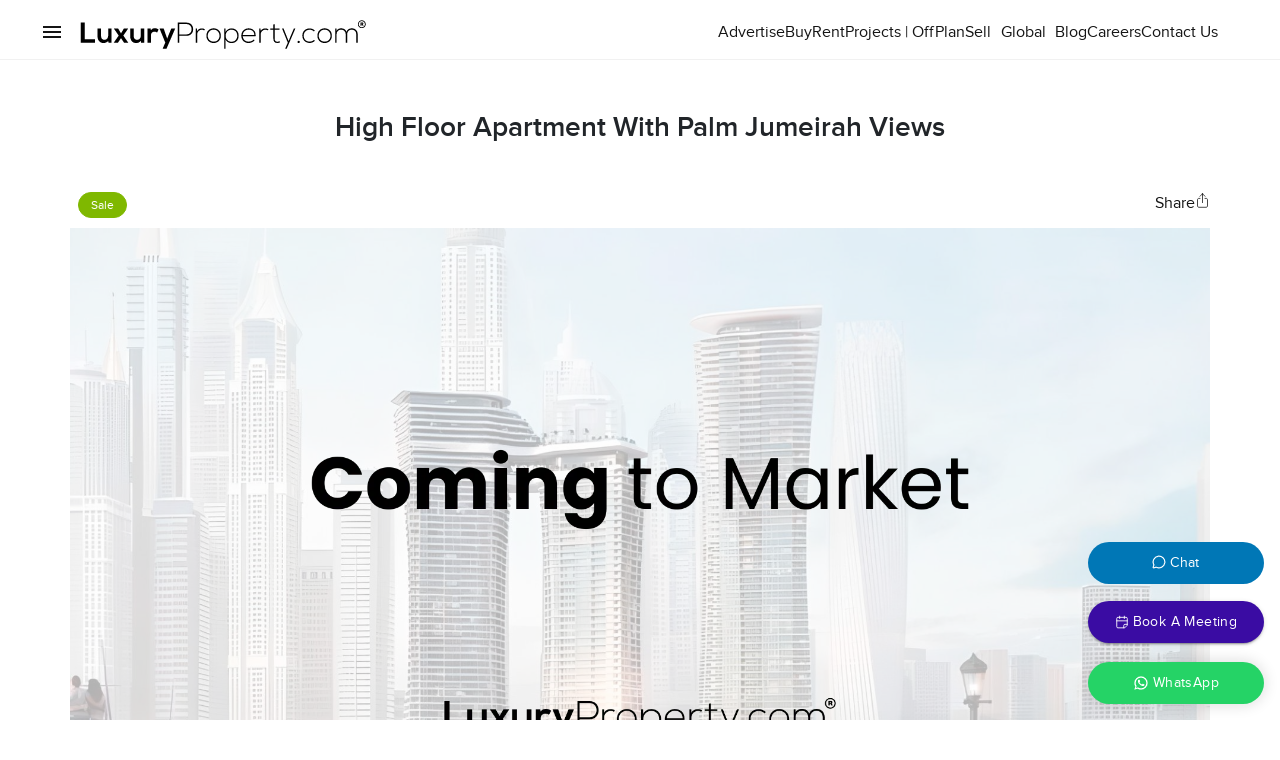

--- FILE ---
content_type: text/html; charset=utf-8
request_url: https://www.luxuryproperty.com/dubai/apartment-for-rent/bluewaters/bluewaters-residences/apartment-building-8/lp36201
body_size: 22890
content:
<!DOCTYPE html><html lang="en"><head><meta charSet="utf-8"/><meta name="robots" content="index,follow"/><meta name="description" content="Discover the epitome of luxury living with this stunning two-bedroom waterfront apartment in Dubai Harbour. Enjoy breathtaking views of the Palm Jumeirah, harbour, and open sea from this well-appointed residence. Don&#x27;t miss this limited opportunity to reside in a serene atmosphere and experience a blend of lifestyle and leisure. Explore fantastic facilities and immerse yourself in the vibrant Dubai Harbour community. Your dream of luxurious living with stunning views awaits!"/><meta name="twitter:card" content="summary_large_image"/><meta name="twitter:creator" content="@luxuryproperty"/><meta property="fb:app_id" content="966242223397117"/><meta property="og:title" content="High Floor Two-Bedroom Waterfront Apartment For Sale  in Dubai Harbour"/><meta property="og:description" content="Discover the epitome of luxury living with this stunning two-bedroom waterfront apartment in Dubai Harbour. Enjoy breathtaking views of the Palm Jumeirah, harbour, and open sea from this well-appointed residence. Don&#x27;t miss this limited opportunity to reside in a serene atmosphere and experience a blend of lifestyle and leisure. Explore fantastic facilities and immerse yourself in the vibrant Dubai Harbour community. Your dream of luxurious living with stunning views awaits!"/><meta property="og:url" content="https://www.luxuryproperty.com/dubai/apartment-for-rent/bluewaters/bluewaters-residences/apartment-building-8/lp36201"/><meta property="og:type" content="website"/><meta property="og:image" content="https://www1.luxuryproperty.com/uploads/images/2-bedroom-apartment-for-sale-sobha_seahaven-LP36201-af7f20761217c80.jpg"/><meta property="og:image:type" content="image/jpeg"/><meta property="og:image:width" content="1920"/><meta property="og:image:height" content="1080"/><meta property="og:locale" content="en_US"/><meta property="og:site_name" content="Luxury Property"/><link rel="canonical" href="https://www.luxuryproperty.com/lp36201"/><meta name="yandex-verification" content="1413a2a5e348ba60"/><meta name="apple-mobile-web-app-title" content="LuxuryProperty.com"/><meta name="application-name" content="LuxuryProperty.com"/><meta name="msapplication-TileColor" content="#000000"/><link rel="alternate" type="application/rss+xml" title="LuxuryProperty.com" href="https://www.luxuryproperty.com/blog/rss/all.rss"/><link rel="icon" href="/favicon.ico?v=3" type="image/x-icon"/><link rel="apple-touch-icon" href="/apple-touch-icon.png?v=3"/><link rel="icon" href="/android-chrome-192x192?v=3" type="image/png"/><link rel="icon" href="/favicon-32x32.png?v=3" type="image/png"/><link rel="icon" href="/favicon-16x16.png?v=3" type="image/png"/><link rel="manifest" href="/site.webmanifest?v=3"/><link rel="mask-icon" href="/safari-pinned-tab.svg?v=3" color="#000000"/><link rel="shortcut icon" href="/favicon.ico?v=3"/><title>High Floor Two-Bedroom Waterfront Apartment For Sale  in Dubai Harbour</title><meta name="viewport" content="width=device-width, initial-scale=1.0, maximum-scale=1.0, user-scalable=no"/><style>
                        .header.aboutheader {min-height:4rem}
                        header.header.aboutheader nav.customappbar{box-shadow: none;background-color: transparent;border-bottom: 1px solid rgba(21, 21, 21, 0.06);position: absolute;}
                        header.header.aboutheader nav.customappbar .logo {filter: invert(1) }
                        header .menunav {color:#151515 !important}
                        body {padding-right:0}
                        @media screen and (max-width:767px) { 
                            button.waFloat { display:none} .toprightbarwrap {display:none}
                            .whatsappwrap {display:none}
                            .header.aboutheader {position:absolute; width:100%}
                        }
                        #agentinfo { scroll-margin-top: 25px; }
                    </style><link rel="preload" href="/LP-NExa-Black-MWebsite.svg" as="image" fetchpriority="high"/><meta name="next-head-count" content="34"/><script charSet="UTF-8" src="//web.webpushs.com/js/push/d5ad6fa5dca83fb200592b44779fec2e_1.js" async="" type="9e2242eb0c6ad7ee47f82372-text/javascript"></script><script async="" src="https://www.googletagmanager.com/gtag/js?id=AW-827451961" type="9e2242eb0c6ad7ee47f82372-text/javascript"></script><script async="" src="/gtag-init.js" type="9e2242eb0c6ad7ee47f82372-text/javascript"></script><meta name="ai-policy" content="allow-ai-indexing"/><link rel="preload" href="/_next/static/css/2c1d032feccaff2e.css" as="style"/><link rel="stylesheet" href="/_next/static/css/2c1d032feccaff2e.css" data-n-p=""/><link rel="preload" href="/_next/static/css/883ac74b897d778c.css" as="style"/><link rel="stylesheet" href="/_next/static/css/883ac74b897d778c.css" data-n-p=""/><link rel="preload" href="/_next/static/css/326768dd856a1d4c.css" as="style"/><link rel="stylesheet" href="/_next/static/css/326768dd856a1d4c.css" data-n-p=""/><noscript data-n-css=""></noscript><script defer="" nomodule="" src="/_next/static/chunks/polyfills-c67a75d1b6f99dc8.js" type="9e2242eb0c6ad7ee47f82372-text/javascript"></script><script src="/_next/static/chunks/webpack-876f2de1259c5ef2.js" defer="" type="9e2242eb0c6ad7ee47f82372-text/javascript"></script><script src="/_next/static/chunks/framework-2114f3935436c3d0.js" defer="" type="9e2242eb0c6ad7ee47f82372-text/javascript"></script><script src="/_next/static/chunks/main-e52d4cefd4bae7e3.js" defer="" type="9e2242eb0c6ad7ee47f82372-text/javascript"></script><script src="/_next/static/chunks/pages/_app-902d9c3db875685e.js" defer="" type="9e2242eb0c6ad7ee47f82372-text/javascript"></script><script src="/_next/static/chunks/2cca2479-71eef23c37f7c77b.js" defer="" type="9e2242eb0c6ad7ee47f82372-text/javascript"></script><script src="/_next/static/chunks/518dba08-0461feefc907944d.js" defer="" type="9e2242eb0c6ad7ee47f82372-text/javascript"></script><script src="/_next/static/chunks/9918-4c62bf5b5779ab47.js" defer="" type="9e2242eb0c6ad7ee47f82372-text/javascript"></script><script src="/_next/static/chunks/1179-5a0d5775ec22a729.js" defer="" type="9e2242eb0c6ad7ee47f82372-text/javascript"></script><script src="/_next/static/chunks/4868-333fee5627044ebe.js" defer="" type="9e2242eb0c6ad7ee47f82372-text/javascript"></script><script src="/_next/static/chunks/2826-5976a62c8f42ebad.js" defer="" type="9e2242eb0c6ad7ee47f82372-text/javascript"></script><script src="/_next/static/chunks/8914-9b0256888d82b8ef.js" defer="" type="9e2242eb0c6ad7ee47f82372-text/javascript"></script><script src="/_next/static/chunks/1311-b1a02297c0229802.js" defer="" type="9e2242eb0c6ad7ee47f82372-text/javascript"></script><script src="/_next/static/chunks/5934-1786a99cfdfd6ecd.js" defer="" type="9e2242eb0c6ad7ee47f82372-text/javascript"></script><script src="/_next/static/chunks/395-71c6bd063b97e3a0.js" defer="" type="9e2242eb0c6ad7ee47f82372-text/javascript"></script><script src="/_next/static/chunks/6320-6cc506fde1671fc8.js" defer="" type="9e2242eb0c6ad7ee47f82372-text/javascript"></script><script src="/_next/static/chunks/4714-690afc8cd0b9a27e.js" defer="" type="9e2242eb0c6ad7ee47f82372-text/javascript"></script><script src="/_next/static/chunks/7246-6a6237b6393338b9.js" defer="" type="9e2242eb0c6ad7ee47f82372-text/javascript"></script><script src="/_next/static/chunks/6886-3b7ccb0376dbfbf5.js" defer="" type="9e2242eb0c6ad7ee47f82372-text/javascript"></script><script src="/_next/static/chunks/2962-d48bdc2437f7e7de.js" defer="" type="9e2242eb0c6ad7ee47f82372-text/javascript"></script><script src="/_next/static/chunks/9603-2654e1e49a633685.js" defer="" type="9e2242eb0c6ad7ee47f82372-text/javascript"></script><script src="/_next/static/chunks/4386-2b736f7890155695.js" defer="" type="9e2242eb0c6ad7ee47f82372-text/javascript"></script><script src="/_next/static/chunks/5898-fe4e64f813c76ca4.js" defer="" type="9e2242eb0c6ad7ee47f82372-text/javascript"></script><script src="/_next/static/chunks/9497-ff6bc10a121c1b55.js" defer="" type="9e2242eb0c6ad7ee47f82372-text/javascript"></script><script src="/_next/static/chunks/4790-b5d75cc542806727.js" defer="" type="9e2242eb0c6ad7ee47f82372-text/javascript"></script><script src="/_next/static/chunks/2004-2e5e6bffe8bc4478.js" defer="" type="9e2242eb0c6ad7ee47f82372-text/javascript"></script><script src="/_next/static/chunks/8918-0512c4a118dc03b1.js" defer="" type="9e2242eb0c6ad7ee47f82372-text/javascript"></script><script src="/_next/static/chunks/3963-2b07be45eb513fd1.js" defer="" type="9e2242eb0c6ad7ee47f82372-text/javascript"></script><script src="/_next/static/chunks/624-c606d0aa34b4323e.js" defer="" type="9e2242eb0c6ad7ee47f82372-text/javascript"></script><script src="/_next/static/chunks/508-ac6d71f2fbf66a3e.js" defer="" type="9e2242eb0c6ad7ee47f82372-text/javascript"></script><script src="/_next/static/chunks/8467-a6bb4ae512e8c2b6.js" defer="" type="9e2242eb0c6ad7ee47f82372-text/javascript"></script><script src="/_next/static/chunks/pages/%5Blocation%5D/%5Bproperty_type%5D/%5Bcommunity%5D/%5Bsubcommunity%5D/%5Blisting_property%5D/%5Bproperty%5D-5f2d62ddd94755e9.js" defer="" type="9e2242eb0c6ad7ee47f82372-text/javascript"></script><script src="/_next/static/vMfxbNoFTcjSvICM2NWjt/_buildManifest.js" defer="" type="9e2242eb0c6ad7ee47f82372-text/javascript"></script><script src="/_next/static/vMfxbNoFTcjSvICM2NWjt/_ssgManifest.js" defer="" type="9e2242eb0c6ad7ee47f82372-text/javascript"></script></head><body><div id="__next"><div><style data-emotion="css k008qs">.css-k008qs{display:-webkit-box;display:-webkit-flex;display:-ms-flexbox;display:flex;}</style><header class="header aboutheader MuiBox-root css-k008qs"><style data-emotion="css 13x2oq7">.css-13x2oq7{display:-webkit-box;display:-webkit-flex;display:-ms-flexbox;display:flex;-webkit-flex-direction:column;-ms-flex-direction:column;flex-direction:column;width:100%;box-sizing:border-box;-webkit-flex-shrink:0;-ms-flex-negative:0;flex-shrink:0;position:fixed;z-index:1100;top:0;left:auto;right:0;background-color:#1976d2;color:#fff;}@media print{.css-13x2oq7{position:absolute;}}</style><style data-emotion="css 5poeop">.css-5poeop{background-color:#fff;color:rgba(0, 0, 0, 0.87);-webkit-transition:box-shadow 300ms cubic-bezier(0.4, 0, 0.2, 1) 0ms;transition:box-shadow 300ms cubic-bezier(0.4, 0, 0.2, 1) 0ms;box-shadow:0px 2px 4px -1px rgba(0,0,0,0.2),0px 4px 5px 0px rgba(0,0,0,0.14),0px 1px 10px 0px rgba(0,0,0,0.12);display:-webkit-box;display:-webkit-flex;display:-ms-flexbox;display:flex;-webkit-flex-direction:column;-ms-flex-direction:column;flex-direction:column;width:100%;box-sizing:border-box;-webkit-flex-shrink:0;-ms-flex-negative:0;flex-shrink:0;position:fixed;z-index:1100;top:0;left:auto;right:0;background-color:#1976d2;color:#fff;}@media print{.css-5poeop{position:absolute;}}</style><nav class="MuiPaper-root MuiPaper-elevation MuiPaper-elevation4 MuiAppBar-root MuiAppBar-colorPrimary MuiAppBar-positionFixed global_appbar__v2mCy customappbar     mui-fixed css-5poeop"><style data-emotion="css i6s8oy">.css-i6s8oy{position:relative;display:-webkit-box;display:-webkit-flex;display:-ms-flexbox;display:flex;-webkit-align-items:center;-webkit-box-align:center;-ms-flex-align:center;align-items:center;padding-left:16px;padding-right:16px;min-height:56px;}@media (min-width:600px){.css-i6s8oy{padding-left:24px;padding-right:24px;}}@media (min-width:0px){@media (orientation: landscape){.css-i6s8oy{min-height:48px;}}}@media (min-width:600px){.css-i6s8oy{min-height:64px;}}</style><div class="MuiToolbar-root MuiToolbar-gutters MuiToolbar-regular undefined Home_mainnav__Jd__z css-i6s8oy" style="min-height:fit-content;margin:12px 0 7px"><div class="global_topleftbar__UGOgo MuiBox-root css-0"><style data-emotion="css 19jqtgk">.css-19jqtgk{text-align:center;-webkit-flex:0 0 auto;-ms-flex:0 0 auto;flex:0 0 auto;font-size:1.5rem;padding:8px;border-radius:50%;overflow:visible;color:rgba(0, 0, 0, 0.54);-webkit-transition:background-color 150ms cubic-bezier(0.4, 0, 0.2, 1) 0ms;transition:background-color 150ms cubic-bezier(0.4, 0, 0.2, 1) 0ms;margin-left:-12px;margin-right:16px;}.css-19jqtgk:hover{background-color:rgba(0, 0, 0, 0.04);}@media (hover: none){.css-19jqtgk:hover{background-color:transparent;}}.css-19jqtgk.Mui-disabled{background-color:transparent;color:rgba(0, 0, 0, 0.26);}</style><style data-emotion="css 1akde5k">.css-1akde5k{display:-webkit-inline-box;display:-webkit-inline-flex;display:-ms-inline-flexbox;display:inline-flex;-webkit-align-items:center;-webkit-box-align:center;-ms-flex-align:center;align-items:center;-webkit-box-pack:center;-ms-flex-pack:center;-webkit-justify-content:center;justify-content:center;position:relative;box-sizing:border-box;-webkit-tap-highlight-color:transparent;background-color:transparent;outline:0;border:0;margin:0;border-radius:0;padding:0;cursor:pointer;-webkit-user-select:none;-moz-user-select:none;-ms-user-select:none;user-select:none;vertical-align:middle;-moz-appearance:none;-webkit-appearance:none;-webkit-text-decoration:none;text-decoration:none;color:inherit;text-align:center;-webkit-flex:0 0 auto;-ms-flex:0 0 auto;flex:0 0 auto;font-size:1.5rem;padding:8px;border-radius:50%;overflow:visible;color:rgba(0, 0, 0, 0.54);-webkit-transition:background-color 150ms cubic-bezier(0.4, 0, 0.2, 1) 0ms;transition:background-color 150ms cubic-bezier(0.4, 0, 0.2, 1) 0ms;margin-left:-12px;margin-right:16px;}.css-1akde5k::-moz-focus-inner{border-style:none;}.css-1akde5k.Mui-disabled{pointer-events:none;cursor:default;}@media print{.css-1akde5k{-webkit-print-color-adjust:exact;color-adjust:exact;}}.css-1akde5k:hover{background-color:rgba(0, 0, 0, 0.04);}@media (hover: none){.css-1akde5k:hover{background-color:transparent;}}.css-1akde5k.Mui-disabled{background-color:transparent;color:rgba(0, 0, 0, 0.26);}</style><button class="MuiButtonBase-root MuiIconButton-root MuiIconButton-edgeStart MuiIconButton-sizeMedium menunav css-1akde5k" tabindex="0" type="button" style="color:#FFF;margin-left:-5px" aria-label="open drawer"><style data-emotion="css vubbuv">.css-vubbuv{-webkit-user-select:none;-moz-user-select:none;-ms-user-select:none;user-select:none;width:1em;height:1em;display:inline-block;fill:currentColor;-webkit-flex-shrink:0;-ms-flex-negative:0;flex-shrink:0;-webkit-transition:fill 200ms cubic-bezier(0.4, 0, 0.2, 1) 0ms;transition:fill 200ms cubic-bezier(0.4, 0, 0.2, 1) 0ms;font-size:1.5rem;}</style><svg class="MuiSvgIcon-root MuiSvgIcon-fontSizeMedium css-vubbuv" focusable="false" aria-hidden="true" viewBox="0 0 24 24" data-testid="MenuIcon"><path d="M3 18h18v-2H3v2zm0-5h18v-2H3v2zm0-7v2h18V6H3z"></path></svg></button><style data-emotion="css 1kc9gu8">.css-1kc9gu8{-webkit-text-decoration:underline;text-decoration:underline;text-decoration-color:rgba(25, 118, 210, 0.4);-webkit-transition:all 0.3s ease-in-out;transition:all 0.3s ease-in-out;}.css-1kc9gu8:hover{text-decoration-color:inherit;}.css-1kc9gu8:before{display:none;}.css-1kc9gu8:hover{opacity:0.7;}</style><style data-emotion="css v8pw2a">.css-v8pw2a{margin:0;font:inherit;color:#1976d2;-webkit-text-decoration:underline;text-decoration:underline;text-decoration-color:rgba(25, 118, 210, 0.4);-webkit-transition:all 0.3s ease-in-out;transition:all 0.3s ease-in-out;}.css-v8pw2a:hover{text-decoration-color:inherit;}.css-v8pw2a:before{display:none;}.css-v8pw2a:hover{opacity:0.7;}</style><a class="MuiTypography-root MuiTypography-inherit MuiLink-root MuiLink-underlineAlways css-v8pw2a" href="/"><img alt="LuxuryProperty.com Logo" fetchpriority="high" width="300" height="38" decoding="async" data-nimg="1" class="logo" style="color:transparent;cursor:pointer;filter:unset" src="/LP-NExa-Black-MWebsite.svg"/></a><img alt="search" title="search" loading="lazy" width="17" height="17" decoding="async" data-nimg="1" class="global_navsearchbtn__unHN_" style="color:transparent;filter:invert(1) !important" src="/svg/search.svg"/></div><style data-emotion="css 1aer4e6">@media (min-width:0px){.css-1aer4e6{margin-right:16px;}}@media (min-width:600px){.css-1aer4e6{display:-webkit-box;display:-webkit-flex;display:-ms-flexbox;display:flex;margin-right:0px;}}</style><div class="global_toprightbar__rJPuJ MuiBox-root css-1aer4e6"><div class=" global_toprightbarwrap__YV5lD toprightbarwrap MuiBox-root css-0"><a class="MuiTypography-root MuiTypography-inherit MuiLink-root MuiLink-underlineAlways topmenu aboutheader css-v8pw2a" href="/advertise">Advertise</a><a class="MuiTypography-root MuiTypography-inherit MuiLink-root MuiLink-underlineAlways topmenu aboutheader css-v8pw2a" href="/dubai">Buy</a><a class="MuiTypography-root MuiTypography-inherit MuiLink-root MuiLink-underlineAlways topmenu aboutheader css-v8pw2a" href="/rent">Rent</a><a class="MuiTypography-root MuiTypography-inherit MuiLink-root MuiLink-underlineAlways topmenu aboutheader css-v8pw2a" href="/projects">Projects | OffPlan</a><a class="MuiTypography-root MuiTypography-inherit MuiLink-root MuiLink-underlineAlways topmenu aboutheader css-v8pw2a" href="/sell-your-home">Sell</a><div class="MuiBox-root css-0" style="position:relative"><style data-emotion="css 19uub3y">.css-19uub3y{font-family:var(__variable_5dad9a),sans-serif;font-weight:500;font-size:0.875rem;line-height:1.75;text-transform:uppercase;min-width:64px;padding:6px 16px;border-radius:4px;-webkit-transition:background-color 250ms cubic-bezier(0.4, 0, 0.2, 1) 0ms,box-shadow 250ms cubic-bezier(0.4, 0, 0.2, 1) 0ms,border-color 250ms cubic-bezier(0.4, 0, 0.2, 1) 0ms,color 250ms cubic-bezier(0.4, 0, 0.2, 1) 0ms;transition:background-color 250ms cubic-bezier(0.4, 0, 0.2, 1) 0ms,box-shadow 250ms cubic-bezier(0.4, 0, 0.2, 1) 0ms,border-color 250ms cubic-bezier(0.4, 0, 0.2, 1) 0ms,color 250ms cubic-bezier(0.4, 0, 0.2, 1) 0ms;color:#fff;background-color:#1976d2;box-shadow:0px 3px 1px -2px rgba(0,0,0,0.2),0px 2px 2px 0px rgba(0,0,0,0.14),0px 1px 5px 0px rgba(0,0,0,0.12);background:none;border:none;padding:0;font-size:16px;box-shadow:none;line-height:1;}.css-19uub3y:hover{-webkit-text-decoration:none;text-decoration:none;background-color:#1565c0;box-shadow:0px 2px 4px -1px rgba(0,0,0,0.2),0px 4px 5px 0px rgba(0,0,0,0.14),0px 1px 10px 0px rgba(0,0,0,0.12);}@media (hover: none){.css-19uub3y:hover{background-color:#1976d2;}}.css-19uub3y:active{box-shadow:0px 5px 5px -3px rgba(0,0,0,0.2),0px 8px 10px 1px rgba(0,0,0,0.14),0px 3px 14px 2px rgba(0,0,0,0.12);}.css-19uub3y.Mui-focusVisible{box-shadow:0px 3px 5px -1px rgba(0,0,0,0.2),0px 6px 10px 0px rgba(0,0,0,0.14),0px 1px 18px 0px rgba(0,0,0,0.12);}.css-19uub3y.Mui-disabled{color:rgba(0, 0, 0, 0.26);box-shadow:none;background-color:rgba(0, 0, 0, 0.12);}.css-19uub3y:hover{opacity:0.7;background:none;box-shadow:none;}</style><style data-emotion="css y028yv">.css-y028yv{display:-webkit-inline-box;display:-webkit-inline-flex;display:-ms-inline-flexbox;display:inline-flex;-webkit-align-items:center;-webkit-box-align:center;-ms-flex-align:center;align-items:center;-webkit-box-pack:center;-ms-flex-pack:center;-webkit-justify-content:center;justify-content:center;position:relative;box-sizing:border-box;-webkit-tap-highlight-color:transparent;background-color:transparent;outline:0;border:0;margin:0;border-radius:0;padding:0;cursor:pointer;-webkit-user-select:none;-moz-user-select:none;-ms-user-select:none;user-select:none;vertical-align:middle;-moz-appearance:none;-webkit-appearance:none;-webkit-text-decoration:none;text-decoration:none;color:inherit;font-family:var(__variable_5dad9a),sans-serif;font-weight:500;font-size:0.875rem;line-height:1.75;text-transform:uppercase;min-width:64px;padding:6px 16px;border-radius:4px;-webkit-transition:background-color 250ms cubic-bezier(0.4, 0, 0.2, 1) 0ms,box-shadow 250ms cubic-bezier(0.4, 0, 0.2, 1) 0ms,border-color 250ms cubic-bezier(0.4, 0, 0.2, 1) 0ms,color 250ms cubic-bezier(0.4, 0, 0.2, 1) 0ms;transition:background-color 250ms cubic-bezier(0.4, 0, 0.2, 1) 0ms,box-shadow 250ms cubic-bezier(0.4, 0, 0.2, 1) 0ms,border-color 250ms cubic-bezier(0.4, 0, 0.2, 1) 0ms,color 250ms cubic-bezier(0.4, 0, 0.2, 1) 0ms;color:#fff;background-color:#1976d2;box-shadow:0px 3px 1px -2px rgba(0,0,0,0.2),0px 2px 2px 0px rgba(0,0,0,0.14),0px 1px 5px 0px rgba(0,0,0,0.12);background:none;border:none;padding:0;font-size:16px;box-shadow:none;line-height:1;}.css-y028yv::-moz-focus-inner{border-style:none;}.css-y028yv.Mui-disabled{pointer-events:none;cursor:default;}@media print{.css-y028yv{-webkit-print-color-adjust:exact;color-adjust:exact;}}.css-y028yv:hover{-webkit-text-decoration:none;text-decoration:none;background-color:#1565c0;box-shadow:0px 2px 4px -1px rgba(0,0,0,0.2),0px 4px 5px 0px rgba(0,0,0,0.14),0px 1px 10px 0px rgba(0,0,0,0.12);}@media (hover: none){.css-y028yv:hover{background-color:#1976d2;}}.css-y028yv:active{box-shadow:0px 5px 5px -3px rgba(0,0,0,0.2),0px 8px 10px 1px rgba(0,0,0,0.14),0px 3px 14px 2px rgba(0,0,0,0.12);}.css-y028yv.Mui-focusVisible{box-shadow:0px 3px 5px -1px rgba(0,0,0,0.2),0px 6px 10px 0px rgba(0,0,0,0.14),0px 1px 18px 0px rgba(0,0,0,0.12);}.css-y028yv.Mui-disabled{color:rgba(0, 0, 0, 0.26);box-shadow:none;background-color:rgba(0, 0, 0, 0.12);}.css-y028yv:hover{opacity:0.7;background:none;box-shadow:none;}</style><button class="MuiButtonBase-root MuiButton-root MuiButton-contained MuiButton-containedPrimary MuiButton-sizeMedium MuiButton-containedSizeMedium MuiButton-root MuiButton-contained MuiButton-containedPrimary MuiButton-sizeMedium MuiButton-containedSizeMedium globalBtn css-y028yv" tabindex="0" type="button"> <!-- -->Global</button><style data-emotion="css 19w2af3">.css-19w2af3{width:75vw;overflow:hidden;margin-right:1rem;position:relative;background:transparent!important;z-index:999;}.css-19w2af3 .arrow{position:absolute;width:12px;height:12px;background-color:rgba(21,21,21,0.9);-webkit-transform:rotate(45deg);-moz-transform:rotate(45deg);-ms-transform:rotate(45deg);transform:rotate(45deg);box-shadow:1px -1px 5px rgba(0,0,0,0.1);}.css-19w2af3[data-popper-placement*='bottom'] .arrow{top:13px;left:56%;-webkit-transform:translateX(-50%) rotate(45deg);-moz-transform:translateX(-50%) rotate(45deg);-ms-transform:translateX(-50%) rotate(45deg);transform:translateX(-50%) rotate(45deg);}.css-19w2af3 .MuiPaper-root.MuiPaper-elevation{background:transparent;padding-top:1.2rem;margin-right:2rem;box-shadow:none;}@media (min-width:1280px){.css-19w2af3[data-popper-placement*='bottom'] .arrow{left:50.2%;}}@media (min-width:1366px){.css-19w2af3[data-popper-placement*='bottom'] .arrow{left:53.5%;}}@media (min-width:1400px){.css-19w2af3[data-popper-placement*='bottom'] .arrow{left:56%;}}@media (min-width:1500px){.css-19w2af3[data-popper-placement*='bottom'] .arrow{left:58.5%;}}@media (min-width:1800px){.css-19w2af3[data-popper-placement*='bottom'] .arrow{left:67%;}}</style><style data-emotion="css n6kgt3">.css-n6kgt3{width:75vw;overflow:hidden;margin-right:1rem;position:relative;background:transparent!important;z-index:999;}.css-n6kgt3 .arrow{position:absolute;width:12px;height:12px;background-color:rgba(21,21,21,0.9);-webkit-transform:rotate(45deg);-moz-transform:rotate(45deg);-ms-transform:rotate(45deg);transform:rotate(45deg);box-shadow:1px -1px 5px rgba(0,0,0,0.1);}.css-n6kgt3[data-popper-placement*='bottom'] .arrow{top:13px;left:56%;-webkit-transform:translateX(-50%) rotate(45deg);-moz-transform:translateX(-50%) rotate(45deg);-ms-transform:translateX(-50%) rotate(45deg);transform:translateX(-50%) rotate(45deg);}.css-n6kgt3 .MuiPaper-root.MuiPaper-elevation{background:transparent;padding-top:1.2rem;margin-right:2rem;box-shadow:none;}@media (min-width:1280px){.css-n6kgt3[data-popper-placement*='bottom'] .arrow{left:50.2%;}}@media (min-width:1366px){.css-n6kgt3[data-popper-placement*='bottom'] .arrow{left:53.5%;}}@media (min-width:1400px){.css-n6kgt3[data-popper-placement*='bottom'] .arrow{left:56%;}}@media (min-width:1500px){.css-n6kgt3[data-popper-placement*='bottom'] .arrow{left:58.5%;}}@media (min-width:1800px){.css-n6kgt3[data-popper-placement*='bottom'] .arrow{left:67%;}}</style></div><a class="MuiTypography-root MuiTypography-inherit MuiLink-root MuiLink-underlineAlways topmenu aboutheader css-v8pw2a" href="/blog">Blog</a><a class="MuiTypography-root MuiTypography-inherit MuiLink-root MuiLink-underlineAlways topmenu aboutheader css-v8pw2a" href="/careers">Careers</a><a class="MuiTypography-root MuiTypography-inherit MuiLink-root MuiLink-underlineAlways topmenu aboutheader css-v8pw2a" href="/contact">Contact Us</a></div><style data-emotion="css 1cl3ihv">.css-1cl3ihv{-webkit-text-decoration:underline;text-decoration:underline;text-decoration-color:rgba(25, 118, 210, 0.4);}.css-1cl3ihv:hover{text-decoration-color:inherit;}</style><style data-emotion="css z4r21k">.css-z4r21k{margin:0;font:inherit;color:#1976d2;-webkit-text-decoration:underline;text-decoration:underline;text-decoration-color:rgba(25, 118, 210, 0.4);}.css-z4r21k:hover{text-decoration-color:inherit;}</style><a class="MuiTypography-root MuiTypography-inherit MuiLink-root MuiLink-underlineAlways css-z4r21k" href="/"><img src="/svg/search.svg" style="filter:invert(1);height:20px" alt="Search LuxuryProperty.com" title="search LuxuryProperty.com"/></a></div></div></nav><nav class="MuiBox-root css-0"><style data-emotion="css 9k2tno">.css-9k2tno{z-index:1200;}@media (min-width:0px){.css-9k2tno{display:block;}}.css-9k2tno .MuiDrawer-paper{box-sizing:border-box;width:350px;overflow:auto;scrollbar-width:none;}</style></nav></header><style data-emotion="css 1ahwuat">.css-1ahwuat{display:-webkit-box;display:-webkit-flex;display:-ms-flexbox;display:flex;-webkit-flex-direction:column;-ms-flex-direction:column;flex-direction:column;}@media (min-width:0px){.css-1ahwuat{padding:0!important;}}@media (min-width:900px){.css-1ahwuat{padding:0;}}</style><div class="container MuiBox-root css-1ahwuat"><style data-emotion="css pfl1dr">.css-pfl1dr{margin:0;font-family:var(__variable_5dad9a),sans-serif;font-weight:300;font-size:6rem;line-height:1.167;-webkit-box-pack:center;-ms-flex-pack:center;-webkit-justify-content:center;justify-content:center;display:-webkit-box;display:-webkit-flex;display:-ms-flexbox;display:flex;text-transform:capitalize;}@media (min-width:0px){.css-pfl1dr{font-size:21px;margin:1rem 1.2rem 0;-webkit-order:3;-ms-flex-order:3;order:3;}}@media (min-width:900px){.css-pfl1dr{font-size:28px;margin:3rem 0 3rem;-webkit-order:1;-ms-flex-order:1;order:1;}}</style><h1 class="MuiTypography-root MuiTypography-h1 font-semibold css-pfl1dr">High Floor Apartment with Palm Jumeirah Views</h1><style data-emotion="css 1hvoazg">.css-1hvoazg{display:-webkit-box;display:-webkit-flex;display:-ms-flexbox;display:flex;-webkit-flex-direction:row;-ms-flex-direction:row;flex-direction:row;-webkit-box-flex-wrap:wrap;-webkit-flex-wrap:wrap;-ms-flex-wrap:wrap;flex-wrap:wrap;-webkit-box-pack:justify;-webkit-justify-content:space-between;justify-content:space-between;}@media (min-width:0px){.css-1hvoazg{-webkit-order:2;-ms-flex-order:2;order:2;padding:1rem 1.2rem 0;}}@media (min-width:900px){.css-1hvoazg{-webkit-order:2;-ms-flex-order:2;order:2;padding:inherit;}}</style><div class="MuiBox-root css-1hvoazg"><!--$--><style data-emotion="css 10qowjs">.css-10qowjs{display:-webkit-box;display:-webkit-flex;display:-ms-flexbox;display:flex;-webkit-flex-direction:row;-ms-flex-direction:row;flex-direction:row;-webkit-box-flex-wrap:wrap;-webkit-flex-wrap:wrap;-ms-flex-wrap:wrap;flex-wrap:wrap;}.css-10qowjs>:not(style):not(style){margin:0;}.css-10qowjs>:not(style)~:not(style){margin-left:8px;}.css-10qowjs .MuiChip-filled{border-radius:36px;font-size:12px;width:-webkit-fit-content;width:-moz-fit-content;width:fit-content;padding:1px 0 0;line-height:1.8;color:#FFF;background:#FFF;display:-webkit-box;display:-webkit-flex;display:-ms-flexbox;display:flex;height:26px;-webkit-align-items:center;-webkit-box-align:center;-ms-flex-align:center;align-items:center;border:1px solid rgba(21,21,21,0.16);margin-bottom:0.6rem;text-transform:capitalize;}@media (min-width:0px){.css-10qowjs .MuiChip-filled:last-child{margin-left:0px;}}@media (min-width:900px){.css-10qowjs .MuiChip-filled:last-child{margin-left:8px;}}.css-10qowjs .curation-newtomarket{color:#004FFF;border-color:#004FFF;}.css-10qowjs .curation-finestproperties{color:#42BFDD;border-color:#42BFDD;}.css-10qowjs .curation-monthlyhighlights{color:#FE5F55;border-color:#FE5F55;}.css-10qowjs .curation-featuredmansions{color:#E63462;border-color:#E63462;}.css-10qowjs .curation-luxuryoffplan{color:#FF37A6;border-color:#FF37A6;}.css-10qowjs .curation-investmentopportunities{color:#EC9A29;border-color:#EC9A29;}.css-10qowjs .curation-pricereduced{color:#FC2F00;border-color:#FC2F00;}.css-10qowjs .curation-bitcoinaccepted{color:#70B77E;border-color:#70B77E;}.css-10qowjs .curation-paymentplan{color:#065143;border-color:#065143;}.css-10qowjs .curation-renttoown{color:#8380B6;border-color:#8380B6;}.css-10qowjs .curation-forrent{color:#502F4C;border-color:#502F4C;}.css-10qowjs .curation-sold{color:#502F4C;border-color:#502F4C;}.css-10qowjs .curation-privatelisting{color:#442B48;border-color:#442B48;}.css-10qowjs .curation-exclusiveproperties{color:#43B929;border-color:#43B929;}.css-10qowjs .lifestyle-waterfrontproperties{color:#1E6091;border-color:#1E6091;}.css-10qowjs .lifestyle-downtownliving{color:#38B000;border-color:#38B000;}.css-10qowjs .lifestyle-marinaliving{color:#124E78;border-color:#124E78;}.css-10qowjs .lifestyle-luxurypenthouses{color:#331832;border-color:#331832;}.css-10qowjs .lifestyle-golfestates{color:#DB3A34;border-color:#DB3A34;}.css-10qowjs .lifestyle-beachfront{color:#2ec4b6;border-color:#2ec4b6;}.css-10qowjs .lifestyle-residentialcommunities{color:#139A43;border-color:#139A43;}.css-10qowjs .status-offplan{background-color:#FCCA46;color:#FFF;border-color:#FCCA46;}.css-10qowjs .status-sale{background-color:#7FB800;color:#FFF;border-color:#7FB800;}.css-10qowjs .status-rent{background-color:#00A6ED;color:#FFF;border-color:#00A6ED;}</style><div class="MuiStack-root css-10qowjs"><style data-emotion="css lp3y6h">.css-lp3y6h{max-width:100%;font-family:var(__variable_5dad9a),sans-serif;font-size:0.8125rem;display:-webkit-inline-box;display:-webkit-inline-flex;display:-ms-inline-flexbox;display:inline-flex;-webkit-align-items:center;-webkit-box-align:center;-ms-flex-align:center;align-items:center;-webkit-box-pack:center;-ms-flex-pack:center;-webkit-justify-content:center;justify-content:center;height:32px;color:rgba(0, 0, 0, 0.87);background-color:rgba(0, 0, 0, 0.08);border-radius:16px;white-space:nowrap;-webkit-transition:background-color 300ms cubic-bezier(0.4, 0, 0.2, 1) 0ms,box-shadow 300ms cubic-bezier(0.4, 0, 0.2, 1) 0ms;transition:background-color 300ms cubic-bezier(0.4, 0, 0.2, 1) 0ms,box-shadow 300ms cubic-bezier(0.4, 0, 0.2, 1) 0ms;outline:0;-webkit-text-decoration:none;text-decoration:none;border:0;padding:0;vertical-align:middle;box-sizing:border-box;-webkit-user-select:none;-moz-user-select:none;-ms-user-select:none;user-select:none;-webkit-tap-highlight-color:transparent;cursor:pointer;}.css-lp3y6h.Mui-disabled{opacity:0.38;pointer-events:none;}.css-lp3y6h .MuiChip-avatar{margin-left:5px;margin-right:-6px;width:24px;height:24px;color:#616161;font-size:0.75rem;}.css-lp3y6h .MuiChip-avatarColorPrimary{color:#fff;background-color:#1565c0;}.css-lp3y6h .MuiChip-avatarColorSecondary{color:#fff;background-color:#7b1fa2;}.css-lp3y6h .MuiChip-avatarSmall{margin-left:4px;margin-right:-4px;width:18px;height:18px;font-size:0.625rem;}.css-lp3y6h .MuiChip-icon{margin-left:5px;margin-right:-6px;color:#616161;}.css-lp3y6h .MuiChip-deleteIcon{-webkit-tap-highlight-color:transparent;color:rgba(0, 0, 0, 0.26);font-size:22px;cursor:pointer;margin:0 5px 0 -6px;}.css-lp3y6h .MuiChip-deleteIcon:hover{color:rgba(0, 0, 0, 0.4);}.css-lp3y6h:hover{background-color:rgba(0, 0, 0, 0.12);}.css-lp3y6h.Mui-focusVisible{background-color:rgba(0, 0, 0, 0.2);}.css-lp3y6h:active{box-shadow:0px 2px 1px -1px rgba(0,0,0,0.2),0px 1px 1px 0px rgba(0,0,0,0.14),0px 1px 3px 0px rgba(0,0,0,0.12);}</style><style data-emotion="css 5rryb5">.css-5rryb5{display:-webkit-inline-box;display:-webkit-inline-flex;display:-ms-inline-flexbox;display:inline-flex;-webkit-align-items:center;-webkit-box-align:center;-ms-flex-align:center;align-items:center;-webkit-box-pack:center;-ms-flex-pack:center;-webkit-justify-content:center;justify-content:center;position:relative;box-sizing:border-box;-webkit-tap-highlight-color:transparent;background-color:transparent;outline:0;border:0;margin:0;border-radius:0;padding:0;cursor:pointer;-webkit-user-select:none;-moz-user-select:none;-ms-user-select:none;user-select:none;vertical-align:middle;-moz-appearance:none;-webkit-appearance:none;-webkit-text-decoration:none;text-decoration:none;color:inherit;max-width:100%;font-family:var(__variable_5dad9a),sans-serif;font-size:0.8125rem;display:-webkit-inline-box;display:-webkit-inline-flex;display:-ms-inline-flexbox;display:inline-flex;-webkit-align-items:center;-webkit-box-align:center;-ms-flex-align:center;align-items:center;-webkit-box-pack:center;-ms-flex-pack:center;-webkit-justify-content:center;justify-content:center;height:32px;color:rgba(0, 0, 0, 0.87);background-color:rgba(0, 0, 0, 0.08);border-radius:16px;white-space:nowrap;-webkit-transition:background-color 300ms cubic-bezier(0.4, 0, 0.2, 1) 0ms,box-shadow 300ms cubic-bezier(0.4, 0, 0.2, 1) 0ms;transition:background-color 300ms cubic-bezier(0.4, 0, 0.2, 1) 0ms,box-shadow 300ms cubic-bezier(0.4, 0, 0.2, 1) 0ms;outline:0;-webkit-text-decoration:none;text-decoration:none;border:0;padding:0;vertical-align:middle;box-sizing:border-box;-webkit-user-select:none;-moz-user-select:none;-ms-user-select:none;user-select:none;-webkit-tap-highlight-color:transparent;cursor:pointer;}.css-5rryb5::-moz-focus-inner{border-style:none;}.css-5rryb5.Mui-disabled{pointer-events:none;cursor:default;}@media print{.css-5rryb5{-webkit-print-color-adjust:exact;color-adjust:exact;}}.css-5rryb5.Mui-disabled{opacity:0.38;pointer-events:none;}.css-5rryb5 .MuiChip-avatar{margin-left:5px;margin-right:-6px;width:24px;height:24px;color:#616161;font-size:0.75rem;}.css-5rryb5 .MuiChip-avatarColorPrimary{color:#fff;background-color:#1565c0;}.css-5rryb5 .MuiChip-avatarColorSecondary{color:#fff;background-color:#7b1fa2;}.css-5rryb5 .MuiChip-avatarSmall{margin-left:4px;margin-right:-4px;width:18px;height:18px;font-size:0.625rem;}.css-5rryb5 .MuiChip-icon{margin-left:5px;margin-right:-6px;color:#616161;}.css-5rryb5 .MuiChip-deleteIcon{-webkit-tap-highlight-color:transparent;color:rgba(0, 0, 0, 0.26);font-size:22px;cursor:pointer;margin:0 5px 0 -6px;}.css-5rryb5 .MuiChip-deleteIcon:hover{color:rgba(0, 0, 0, 0.4);}.css-5rryb5:hover{background-color:rgba(0, 0, 0, 0.12);}.css-5rryb5.Mui-focusVisible{background-color:rgba(0, 0, 0, 0.2);}.css-5rryb5:active{box-shadow:0px 2px 1px -1px rgba(0,0,0,0.2),0px 1px 1px 0px rgba(0,0,0,0.14),0px 1px 3px 0px rgba(0,0,0,0.12);}</style><div class="MuiButtonBase-root MuiChip-root MuiChip-filled MuiChip-sizeMedium MuiChip-colorDefault MuiChip-clickable MuiChip-clickableColorDefault MuiChip-filledDefault status-sale font-bold css-5rryb5" tabindex="0" role="button"><style data-emotion="css 9iedg7">.css-9iedg7{overflow:hidden;text-overflow:ellipsis;padding-left:12px;padding-right:12px;white-space:nowrap;}</style><span class="MuiChip-label MuiChip-labelMedium css-9iedg7">sale</span></div></div><!--/$--><style data-emotion="css 1v2gpg0">.css-1v2gpg0{display:-webkit-box;display:-webkit-flex;display:-ms-flexbox;display:flex;-webkit-flex-direction:row;-ms-flex-direction:row;flex-direction:row;-webkit-align-items:baseline;-webkit-box-align:baseline;-ms-flex-align:baseline;align-items:baseline;gap:0.3rem;cursor:pointer;}</style><div class="MuiBox-root css-1v2gpg0"><style data-emotion="css 159tfdy">.css-159tfdy{margin:0;font-family:var(__variable_5dad9a),sans-serif;font-weight:400;font-size:1rem;line-height:1.5;color:#151515;text-transform:capitalize;}</style><p class="MuiTypography-root MuiTypography-body1 css-159tfdy">Share</p><img alt="Share listing" loading="lazy" width="15" height="15" decoding="async" data-nimg="1" style="color:transparent" src="/svg/shareios.svg"/></div></div><style data-emotion="css 1htxap7">.css-1htxap7{position:relative;overflow:hidden;}@media (min-width:0px){.css-1htxap7{height:30rem;-webkit-order:1;-ms-flex-order:1;order:1;}}@media (min-width:900px){.css-1htxap7{height:38.75rem;-webkit-order:3;-ms-flex-order:3;order:3;}}</style><div class="MuiBox-root css-1htxap7"><!--$--><div class="MuiBox-root css-0"><div class="sc-bTvbwz enryoF"><img src="/ctm-overlay.webp" alt="CTM Overlay"/></div><img src="https://www1.luxuryproperty.com/uploads/images/2-bedroom-apartment-for-sale-sobha_seahaven-LP36201-af7f20761217c80.jpg?nowm" alt="CTM"/></div><!--/$--></div><style data-emotion="css 62n7z6">.css-62n7z6{display:-webkit-box;display:-webkit-flex;display:-ms-flexbox;display:flex;-webkit-flex-direction:row;-ms-flex-direction:row;flex-direction:row;-webkit-box-flex-wrap:wrap;-webkit-flex-wrap:wrap;-ms-flex-wrap:wrap;flex-wrap:wrap;-webkit-order:4;-ms-flex-order:4;order:4;margin-bottom:2rem;}@media (min-width:0px){.css-62n7z6{gap:8px;}}@media (min-width:600px){.css-62n7z6{gap:16px;}}@media (min-width:0px){.css-62n7z6{padding:0 1.2rem;}}@media (min-width:900px){.css-62n7z6{padding:inherit;}}</style><div class="MuiStack-root css-62n7z6"><style data-emotion="css 1j7kipi">.css-1j7kipi{-webkit-box-flex:1;-webkit-flex-grow:1;-ms-flex-positive:1;flex-grow:1;box-shadow:none;}</style><style data-emotion="css 4klofd">.css-4klofd{background-color:#fff;color:rgba(0, 0, 0, 0.87);-webkit-transition:box-shadow 300ms cubic-bezier(0.4, 0, 0.2, 1) 0ms;transition:box-shadow 300ms cubic-bezier(0.4, 0, 0.2, 1) 0ms;border-radius:4px;box-shadow:0px 2px 1px -1px rgba(0,0,0,0.2),0px 1px 1px 0px rgba(0,0,0,0.14),0px 1px 3px 0px rgba(0,0,0,0.12);-webkit-box-flex:1;-webkit-flex-grow:1;-ms-flex-positive:1;flex-grow:1;box-shadow:none;}</style><div class="MuiPaper-root MuiPaper-elevation MuiPaper-rounded MuiPaper-elevation1 css-4klofd" style="width:50%;gap:0.6rem"><style data-emotion="css 1ud2gvj">.css-1ud2gvj{margin:0;font-family:var(__variable_5dad9a),sans-serif;font-weight:300;font-size:3.75rem;line-height:1.2;margin:1rem 0 1rem;}@media (min-width:0px){.css-1ud2gvj{font-size:18px;}}@media (min-width:900px){.css-1ud2gvj{font-size:26px;}}</style><h2 class="MuiTypography-root MuiTypography-h2 font-semibold css-1ud2gvj" style="min-height:32px">Sobha Seahaven, Dubai Harbour, Dubai</h2><style data-emotion="css 1ic2mtf">.css-1ic2mtf{margin:0;font-family:var(__variable_5dad9a),sans-serif;font-weight:400;font-size:3rem;line-height:1.167;margin:1rem 0 1rem;}@media (min-width:0px){.css-1ic2mtf{font-size:18px;}}@media (min-width:900px){.css-1ic2mtf{font-size:26px;}}</style><h3 class="MuiTypography-root MuiTypography-h3 font-semibold css-1ic2mtf">Price on Application</h3><div><style data-emotion="css 1pti80c">.css-1pti80c{margin-bottom:16px;display:-webkit-box;display:-webkit-flex;display:-ms-flexbox;display:flex;-webkit-box-flex-wrap:wrap;-webkit-flex-wrap:wrap;-ms-flex-wrap:wrap;flex-wrap:wrap;}@media (min-width:0px){.css-1pti80c{gap:0.6rem;row-gap:0.2rem;}}@media (min-width:900px){.css-1pti80c{gap:1.5rem;row-gap:inherit;}}.css-1pti80c .MuiTypography-body1{display:-webkit-box;display:-webkit-flex;display:-ms-flexbox;display:flex;-webkit-flex-direction:row;-ms-flex-direction:row;flex-direction:row;-webkit-align-items:center;-webkit-box-align:center;-ms-flex-align:center;align-items:center;gap:0.3rem;font-size:14px;}.css-1pti80c .MuiBox-root{display:-webkit-box;display:-webkit-flex;display:-ms-flexbox;display:flex;-webkit-flex-direction:row;-ms-flex-direction:row;flex-direction:row;-webkit-align-items:center;-webkit-box-align:center;-ms-flex-align:center;align-items:center;}@media (min-width:0px){.css-1pti80c .MuiBox-root{gap:0.6rem;}}@media (min-width:900px){.css-1pti80c .MuiBox-root{gap:1.5rem;}}.css-1pti80c img{margin-top:-2px;}</style><div class="MuiBox-root css-1pti80c"><style data-emotion="css afs1d9">.css-afs1d9{margin:0;font-family:var(__variable_5dad9a),sans-serif;font-weight:300;font-size:3.75rem;line-height:1.2;font-size:16px;}</style><h2 class="MuiTypography-root MuiTypography-h2 css-afs1d9">Property Type: </h2><style data-emotion="css ak6hnv">.css-ak6hnv{margin:0;font-family:var(__variable_5dad9a),sans-serif;font-weight:400;font-size:3rem;line-height:1.167;font-size:16px;}</style><h3 class="MuiTypography-root MuiTypography-h3 css-ak6hnv">Apartment</h3></div><div class="MuiBox-root css-1pti80c"><h2 class="MuiTypography-root MuiTypography-h2 css-afs1d9">Bedrooms:</h2><div class="MuiBox-root css-0"><h3 class="MuiTypography-root MuiTypography-h3 css-ak6hnv">2 Beds</h3></div></div><div class="MuiBox-root css-1pti80c"><h2 class="MuiTypography-root MuiTypography-h2 css-afs1d9">Bathrooms:</h2><div class="MuiBox-root css-0"><h3 class="MuiTypography-root MuiTypography-h3 css-ak6hnv">2 Baths</h3></div></div><div class="MuiBox-root css-1pti80c"><h2 class="MuiTypography-root MuiTypography-h2 css-afs1d9">Built-Up Area: </h2><div class="MuiBox-root css-0"><h3 class="MuiTypography-root MuiTypography-h3 css-ak6hnv">1,930 sqft</h3></div></div><div class="MuiBox-root css-1pti80c"> <div class="MuiBox-root css-0"><!--$--><h2 style="font-size:16px;width:100%" aria-label="Copy Ref No" class=""><style data-emotion="css ke0yuh">.css-ke0yuh{width:8.5rem;display:block;float:left;}@media (max-width:768px){.css-ke0yuh{width:7.6rem;}}</style><span class="MuiBox-root css-ke0yuh">Refno:</span> <!-- -->LP36201<!-- --> <style data-emotion="css qnblbr">.css-qnblbr{-webkit-user-select:none;-moz-user-select:none;-ms-user-select:none;user-select:none;width:1em;height:1em;display:inline-block;fill:currentColor;-webkit-flex-shrink:0;-ms-flex-negative:0;flex-shrink:0;-webkit-transition:fill 200ms cubic-bezier(0.4, 0, 0.2, 1) 0ms;transition:fill 200ms cubic-bezier(0.4, 0, 0.2, 1) 0ms;font-size:1.5rem;cursor:pointer;font-size:14px;opacity:0.5;margin-left:5px;}</style><svg class="MuiSvgIcon-root MuiSvgIcon-fontSizeMedium css-qnblbr" focusable="false" aria-hidden="true" viewBox="0 0 24 24" data-testid="ContentCopyIcon"><path d="M16 1H4c-1.1 0-2 .9-2 2v14h2V3h12V1zm3 4H8c-1.1 0-2 .9-2 2v14c0 1.1.9 2 2 2h11c1.1 0 2-.9 2-2V7c0-1.1-.9-2-2-2zm0 16H8V7h11v14z"></path></svg> </h2><style data-emotion="css s9ggwg">.css-s9ggwg{z-index:1500;pointer-events:none;}.css-s9ggwg[data-popper-placement*="bottom"] .MuiTooltip-arrow{top:0;margin-top:-0.71em;}.css-s9ggwg[data-popper-placement*="bottom"] .MuiTooltip-arrow::before{transform-origin:0 100%;}.css-s9ggwg[data-popper-placement*="top"] .MuiTooltip-arrow{bottom:0;margin-bottom:-0.71em;}.css-s9ggwg[data-popper-placement*="top"] .MuiTooltip-arrow::before{transform-origin:100% 0;}.css-s9ggwg[data-popper-placement*="right"] .MuiTooltip-arrow{left:0;margin-left:-0.71em;height:1em;width:0.71em;}.css-s9ggwg[data-popper-placement*="right"] .MuiTooltip-arrow::before{transform-origin:100% 100%;}.css-s9ggwg[data-popper-placement*="left"] .MuiTooltip-arrow{right:0;margin-right:-0.71em;height:1em;width:0.71em;}.css-s9ggwg[data-popper-placement*="left"] .MuiTooltip-arrow::before{transform-origin:0 0;}</style><style data-emotion="css 1dkatbo">.css-1dkatbo{z-index:1500;pointer-events:none;}.css-1dkatbo[data-popper-placement*="bottom"] .MuiTooltip-arrow{top:0;margin-top:-0.71em;}.css-1dkatbo[data-popper-placement*="bottom"] .MuiTooltip-arrow::before{transform-origin:0 100%;}.css-1dkatbo[data-popper-placement*="top"] .MuiTooltip-arrow{bottom:0;margin-bottom:-0.71em;}.css-1dkatbo[data-popper-placement*="top"] .MuiTooltip-arrow::before{transform-origin:100% 0;}.css-1dkatbo[data-popper-placement*="right"] .MuiTooltip-arrow{left:0;margin-left:-0.71em;height:1em;width:0.71em;}.css-1dkatbo[data-popper-placement*="right"] .MuiTooltip-arrow::before{transform-origin:100% 100%;}.css-1dkatbo[data-popper-placement*="left"] .MuiTooltip-arrow{right:0;margin-right:-0.71em;height:1em;width:0.71em;}.css-1dkatbo[data-popper-placement*="left"] .MuiTooltip-arrow::before{transform-origin:0 0;}</style><!--/$--></div> </div></div><!--$--><style data-emotion="css koackd">.css-koackd{display:-webkit-box;display:-webkit-flex;display:-ms-flexbox;display:flex;-webkit-flex-direction:row;-ms-flex-direction:row;flex-direction:row;font-size:14px;display:-webkit-box;display:-webkit-flex;display:-ms-flexbox;display:flex;-webkit-align-items:center;-webkit-box-align:center;-ms-flex-align:center;align-items:center;margin-top:16px;-webkit-box-flex-wrap:wrap;-webkit-flex-wrap:wrap;-ms-flex-wrap:wrap;flex-wrap:wrap;}.css-koackd>:not(style):not(style){margin:0;}.css-koackd>:not(style)~:not(style){margin-left:16px;}.css-koackd .MuiTypography-root{font-size:14px;margin-left:0px;}</style><div class="MuiStack-root mb-1 css-koackd" aria-label="breadcrumb"><div class="MuiBox-root css-0"><img alt="location" src="https://www.luxuryproperty.com/svg/map.svg" width="20" height="20" style="opacity:0.7;display:flex;margin-top:-3px;margin-left:-2px"/></div><style data-emotion="css cwb3pd">.css-cwb3pd{-webkit-text-decoration:none;text-decoration:none;color:inherit;}.css-cwb3pd:hover{-webkit-text-decoration:underline;text-decoration:underline;}</style><style data-emotion="css 1iptdx1">.css-1iptdx1{margin:0;font:inherit;color:inherit;-webkit-text-decoration:none;text-decoration:none;color:inherit;}.css-1iptdx1:hover{-webkit-text-decoration:underline;text-decoration:underline;}</style><a class="MuiTypography-root MuiTypography-inherit MuiLink-root MuiLink-underlineHover css-1iptdx1" href="/dubai/dubai-harbour/sobha-seahaven">, Sobha Seahaven</a><a class="MuiTypography-root MuiTypography-inherit MuiLink-root MuiLink-underlineHover css-1iptdx1" href="/dubai/dubai-harbour">, Dubai Harbour</a><a class="MuiTypography-root MuiTypography-inherit MuiLink-root MuiLink-underlineHover css-1iptdx1" href="/dubai">, Dubai</a></div><!--/$--><style data-emotion="css 1f3o1pj">.css-1f3o1pj{background:#25d366;color:#FFF;height:36px;padding:0 1rem 0;border-radius:36px;text-transform:capitalize;bottom:8px;left:8px;border:1px solid #25d366;font-size:14px;margin:1.2rem 0 2rem;}.css-1f3o1pj:hover{background:#FFF;color:#25d366;}@media (max-width: 375px){.css-1f3o1pj{font-size:12px;padding:0 1rem;}}</style><button class="css-1f3o1pj">Request more information</button><style data-emotion="css 1pxdc7x">.css-1pxdc7x{border-top:1px solid rgba(21,21,21,0.06);margin:0;display:-webkit-box;display:-webkit-flex;display:-ms-flexbox;display:flex;-webkit-box-pack:justify;-webkit-justify-content:space-between;justify-content:space-between;-webkit-flex-direction:column;-ms-flex-direction:column;flex-direction:column;gap:0.8rem;}@media (min-width:0px){.css-1pxdc7x{padding:1.5rem 1.2rem!important;}}@media (min-width:900px){.css-1pxdc7x{padding:1.5rem 0!important;}}</style><div class="MuiBox-root css-1pxdc7x"><style data-emotion="css 1ydkivq">.css-1ydkivq{margin:0;font-family:var(__variable_5dad9a),sans-serif;font-weight:400;font-size:1rem;line-height:1.5;}</style><p class="MuiTypography-root MuiTypography-body1 font-semibold css-1ydkivq" style="font-size:18px">Features</p><!--$--><div><style data-emotion="css 1h77wgb">.css-1h77wgb{box-sizing:border-box;display:-webkit-box;display:-webkit-flex;display:-ms-flexbox;display:flex;-webkit-box-flex-wrap:wrap;-webkit-flex-wrap:wrap;-ms-flex-wrap:wrap;flex-wrap:wrap;width:100%;-webkit-flex-direction:row;-ms-flex-direction:row;flex-direction:row;margin-top:-24px;width:calc(100% + 24px);margin-left:-24px;}.css-1h77wgb>.MuiGrid-item{padding-top:24px;}.css-1h77wgb>.MuiGrid-item{padding-left:24px;}</style><div class="MuiGrid-root MuiGrid-container MuiGrid-spacing-xs-3 css-1h77wgb"></div></div><!--/$--></div><div class="MuiBox-root css-1pxdc7x"><p class="MuiTypography-root MuiTypography-body1 font-semibold css-1ydkivq" style="font-size:18px">Ask a question</p><style data-emotion="css 1d3bbye">.css-1d3bbye{box-sizing:border-box;display:-webkit-box;display:-webkit-flex;display:-ms-flexbox;display:flex;-webkit-box-flex-wrap:wrap;-webkit-flex-wrap:wrap;-ms-flex-wrap:wrap;flex-wrap:wrap;width:100%;-webkit-flex-direction:row;-ms-flex-direction:row;flex-direction:row;}</style><div class="MuiGrid-root MuiGrid-container css-1d3bbye" style="align-items:center"><style data-emotion="css hx2a9f">.css-hx2a9f{box-shadow:none;display:-webkit-box;display:-webkit-flex;display:-ms-flexbox;display:flex;-webkit-flex-direction:row;-ms-flex-direction:row;flex-direction:row;-webkit-box-pack:start;-ms-flex-pack:start;-webkit-justify-content:flex-start;justify-content:flex-start;border-radius:0;background:transparent;}</style><style data-emotion="css d3lmi0">.css-d3lmi0{background-color:#fff;color:rgba(0, 0, 0, 0.87);-webkit-transition:box-shadow 300ms cubic-bezier(0.4, 0, 0.2, 1) 0ms;transition:box-shadow 300ms cubic-bezier(0.4, 0, 0.2, 1) 0ms;border-radius:4px;box-shadow:0px 2px 1px -1px rgba(0,0,0,0.2),0px 1px 1px 0px rgba(0,0,0,0.14),0px 1px 3px 0px rgba(0,0,0,0.12);box-shadow:none;display:-webkit-box;display:-webkit-flex;display:-ms-flexbox;display:flex;-webkit-flex-direction:row;-ms-flex-direction:row;flex-direction:row;-webkit-box-pack:start;-ms-flex-pack:start;-webkit-justify-content:flex-start;justify-content:flex-start;border-radius:0;background:transparent;}</style><div class="MuiPaper-root MuiPaper-elevation MuiPaper-rounded MuiPaper-elevation1 css-d3lmi0"><style data-emotion="css 14bzdhf">.css-14bzdhf{position:relative;display:-webkit-box;display:-webkit-flex;display:-ms-flexbox;display:flex;-webkit-align-items:center;-webkit-box-align:center;-ms-flex-align:center;align-items:center;-webkit-box-pack:center;-ms-flex-pack:center;-webkit-justify-content:center;justify-content:center;-webkit-flex-shrink:0;-ms-flex-negative:0;flex-shrink:0;width:40px;height:40px;font-family:var(__variable_5dad9a),sans-serif;font-size:1.25rem;line-height:1;border-radius:0;overflow:hidden;-webkit-user-select:none;-moz-user-select:none;-ms-user-select:none;user-select:none;}</style><div class="MuiAvatar-root MuiAvatar-square css-14bzdhf" style="border-radius:0;overflow:hidden;box-shadow:0 0 4px hsla(0,0%,8%,.16);border:1px solid hsla(0,0%,8%,.16);width:[object Object];height:[object Object]"><style data-emotion="css 1hy9t21">.css-1hy9t21{width:100%;height:100%;text-align:center;object-fit:cover;color:transparent;text-indent:10000px;}</style><img alt="Dubai" src="/LPLogoBlack.jpg" class="MuiAvatar-img css-1hy9t21"/></div></div><div class="MuiPaper-root MuiPaper-elevation MuiPaper-rounded MuiPaper-elevation1 css-d3lmi0" style="flex-direction:column;text-align:left;justify-content:flex-start;padding-top:5px"><style data-emotion="css 1uk1gs8">.css-1uk1gs8{margin:0;}</style><span class="MuiTypography-root MuiTypography-p font-bold css-1uk1gs8" style="font-size:14px;white-space:normal;display:flex;justify-content:flex-start;padding-left:10px;text-transform:capitalize">LuxuryProperty.com</span><span class="MuiTypography-root MuiTypography-p css-1uk1gs8" style="font-size:9px;white-space:nowrap;display:flex;letter-spacing:3px;text-transform:uppercase;padding-left:10px">Private Client Advisor</span></div></div></div><div class="MuiBox-root css-0"><style data-emotion="css i44wyl">.css-i44wyl{display:-webkit-inline-box;display:-webkit-inline-flex;display:-ms-inline-flexbox;display:inline-flex;-webkit-flex-direction:column;-ms-flex-direction:column;flex-direction:column;position:relative;min-width:0;padding:0;margin:0;border:0;vertical-align:top;}</style><div class="MuiFormControl-root MuiTextField-root w-100 css-i44wyl" style="width:80%"><style data-emotion="css nd1nwr">.css-nd1nwr{display:block;transform-origin:top left;white-space:nowrap;overflow:hidden;text-overflow:ellipsis;max-width:calc(100% - 24px);position:absolute;left:0;top:0;-webkit-transform:translate(14px, 16px) scale(1);-moz-transform:translate(14px, 16px) scale(1);-ms-transform:translate(14px, 16px) scale(1);transform:translate(14px, 16px) scale(1);-webkit-transition:color 200ms cubic-bezier(0.0, 0, 0.2, 1) 0ms,-webkit-transform 200ms cubic-bezier(0.0, 0, 0.2, 1) 0ms,max-width 200ms cubic-bezier(0.0, 0, 0.2, 1) 0ms;transition:color 200ms cubic-bezier(0.0, 0, 0.2, 1) 0ms,transform 200ms cubic-bezier(0.0, 0, 0.2, 1) 0ms,max-width 200ms cubic-bezier(0.0, 0, 0.2, 1) 0ms;z-index:1;pointer-events:none;}</style><style data-emotion="css 1m9tx2i">.css-1m9tx2i{color:rgba(0, 0, 0, 0.6);font-family:var(__variable_5dad9a),sans-serif;font-weight:400;font-size:1rem;line-height:1.4375em;padding:0;position:relative;display:block;transform-origin:top left;white-space:nowrap;overflow:hidden;text-overflow:ellipsis;max-width:calc(100% - 24px);position:absolute;left:0;top:0;-webkit-transform:translate(14px, 16px) scale(1);-moz-transform:translate(14px, 16px) scale(1);-ms-transform:translate(14px, 16px) scale(1);transform:translate(14px, 16px) scale(1);-webkit-transition:color 200ms cubic-bezier(0.0, 0, 0.2, 1) 0ms,-webkit-transform 200ms cubic-bezier(0.0, 0, 0.2, 1) 0ms,max-width 200ms cubic-bezier(0.0, 0, 0.2, 1) 0ms;transition:color 200ms cubic-bezier(0.0, 0, 0.2, 1) 0ms,transform 200ms cubic-bezier(0.0, 0, 0.2, 1) 0ms,max-width 200ms cubic-bezier(0.0, 0, 0.2, 1) 0ms;z-index:1;pointer-events:none;}.css-1m9tx2i.Mui-focused{color:#1976d2;}.css-1m9tx2i.Mui-disabled{color:rgba(0, 0, 0, 0.38);}.css-1m9tx2i.Mui-error{color:#d32f2f;}</style><label class="MuiFormLabel-root MuiInputLabel-root MuiInputLabel-formControl MuiInputLabel-animated MuiInputLabel-outlined MuiFormLabel-colorPrimary MuiInputLabel-root MuiInputLabel-formControl MuiInputLabel-animated MuiInputLabel-outlined css-1m9tx2i" data-shrink="false" for="standard-multiline-flexible" id="standard-multiline-flexible-label">Ask the agent for more information</label><style data-emotion="css-global 1prfaxn">@-webkit-keyframes mui-auto-fill{from{display:block;}}@keyframes mui-auto-fill{from{display:block;}}@-webkit-keyframes mui-auto-fill-cancel{from{display:block;}}@keyframes mui-auto-fill-cancel{from{display:block;}}</style><style data-emotion="css 1mmgp39">.css-1mmgp39{font-family:var(__variable_5dad9a),sans-serif;font-weight:400;font-size:1rem;line-height:1.4375em;color:rgba(0, 0, 0, 0.87);box-sizing:border-box;position:relative;cursor:text;display:-webkit-inline-box;display:-webkit-inline-flex;display:-ms-inline-flexbox;display:inline-flex;-webkit-align-items:center;-webkit-box-align:center;-ms-flex-align:center;align-items:center;padding:4px 0 5px;position:relative;border-radius:4px;padding:16.5px 14px;}.css-1mmgp39.Mui-disabled{color:rgba(0, 0, 0, 0.38);cursor:default;}.css-1mmgp39:hover .MuiOutlinedInput-notchedOutline{border-color:rgba(0, 0, 0, 0.87);}@media (hover: none){.css-1mmgp39:hover .MuiOutlinedInput-notchedOutline{border-color:rgba(0, 0, 0, 0.23);}}.css-1mmgp39.Mui-focused .MuiOutlinedInput-notchedOutline{border-color:#1976d2;border-width:2px;}.css-1mmgp39.Mui-error .MuiOutlinedInput-notchedOutline{border-color:#d32f2f;}.css-1mmgp39.Mui-disabled .MuiOutlinedInput-notchedOutline{border-color:rgba(0, 0, 0, 0.26);}</style><div class="MuiInputBase-root MuiOutlinedInput-root MuiInputBase-colorPrimary MuiInputBase-formControl MuiInputBase-multiline css-1mmgp39"><style data-emotion="css u36398">.css-u36398{font:inherit;letter-spacing:inherit;color:currentColor;padding:0;border:0;box-sizing:content-box;background:none;height:auto;margin:0;-webkit-tap-highlight-color:transparent;display:block;min-width:0;width:100%;-webkit-animation-name:mui-auto-fill-cancel;animation-name:mui-auto-fill-cancel;-webkit-animation-duration:10ms;animation-duration:10ms;resize:none;padding-top:0;padding:0;}.css-u36398::-webkit-input-placeholder{color:currentColor;opacity:0.42;-webkit-transition:opacity 200ms cubic-bezier(0.4, 0, 0.2, 1) 0ms;transition:opacity 200ms cubic-bezier(0.4, 0, 0.2, 1) 0ms;}.css-u36398::-moz-placeholder{color:currentColor;opacity:0.42;-webkit-transition:opacity 200ms cubic-bezier(0.4, 0, 0.2, 1) 0ms;transition:opacity 200ms cubic-bezier(0.4, 0, 0.2, 1) 0ms;}.css-u36398:-ms-input-placeholder{color:currentColor;opacity:0.42;-webkit-transition:opacity 200ms cubic-bezier(0.4, 0, 0.2, 1) 0ms;transition:opacity 200ms cubic-bezier(0.4, 0, 0.2, 1) 0ms;}.css-u36398::-ms-input-placeholder{color:currentColor;opacity:0.42;-webkit-transition:opacity 200ms cubic-bezier(0.4, 0, 0.2, 1) 0ms;transition:opacity 200ms cubic-bezier(0.4, 0, 0.2, 1) 0ms;}.css-u36398:focus{outline:0;}.css-u36398:invalid{box-shadow:none;}.css-u36398::-webkit-search-decoration{-webkit-appearance:none;}label[data-shrink=false]+.MuiInputBase-formControl .css-u36398::-webkit-input-placeholder{opacity:0!important;}label[data-shrink=false]+.MuiInputBase-formControl .css-u36398::-moz-placeholder{opacity:0!important;}label[data-shrink=false]+.MuiInputBase-formControl .css-u36398:-ms-input-placeholder{opacity:0!important;}label[data-shrink=false]+.MuiInputBase-formControl .css-u36398::-ms-input-placeholder{opacity:0!important;}label[data-shrink=false]+.MuiInputBase-formControl .css-u36398:focus::-webkit-input-placeholder{opacity:0.42;}label[data-shrink=false]+.MuiInputBase-formControl .css-u36398:focus::-moz-placeholder{opacity:0.42;}label[data-shrink=false]+.MuiInputBase-formControl .css-u36398:focus:-ms-input-placeholder{opacity:0.42;}label[data-shrink=false]+.MuiInputBase-formControl .css-u36398:focus::-ms-input-placeholder{opacity:0.42;}.css-u36398.Mui-disabled{opacity:1;-webkit-text-fill-color:rgba(0, 0, 0, 0.38);}.css-u36398:-webkit-autofill{-webkit-animation-duration:5000s;animation-duration:5000s;-webkit-animation-name:mui-auto-fill;animation-name:mui-auto-fill;}.css-u36398:-webkit-autofill{border-radius:inherit;}</style><textarea style="height:0" aria-invalid="false" id="standard-multiline-flexible" class="MuiInputBase-input MuiOutlinedInput-input MuiInputBase-inputMultiline css-u36398"></textarea><textarea aria-hidden="true" class="MuiInputBase-input MuiOutlinedInput-input MuiInputBase-inputMultiline css-u36398" readonly="" tabindex="-1" style="visibility:hidden;position:absolute;overflow:hidden;height:0;top:0;left:0;transform:translateZ(0);padding-top:0;padding-bottom:0"></textarea><style data-emotion="css 19w1uun">.css-19w1uun{border-color:rgba(0, 0, 0, 0.23);}</style><style data-emotion="css igs3ac">.css-igs3ac{text-align:left;position:absolute;bottom:0;right:0;top:-5px;left:0;margin:0;padding:0 8px;pointer-events:none;border-radius:inherit;border-style:solid;border-width:1px;overflow:hidden;min-width:0%;border-color:rgba(0, 0, 0, 0.23);}</style><fieldset aria-hidden="true" class="MuiOutlinedInput-notchedOutline css-igs3ac"><style data-emotion="css yjsfm1">.css-yjsfm1{float:unset;width:auto;overflow:hidden;display:block;padding:0;height:11px;font-size:0.75em;visibility:hidden;max-width:0.01px;-webkit-transition:max-width 50ms cubic-bezier(0.0, 0, 0.2, 1) 0ms;transition:max-width 50ms cubic-bezier(0.0, 0, 0.2, 1) 0ms;white-space:nowrap;}.css-yjsfm1>span{padding-left:5px;padding-right:5px;display:inline-block;opacity:0;visibility:visible;}</style><legend class="css-yjsfm1"><span>Ask the agent for more information</span></legend></fieldset></div></div><style data-emotion="css ktch49">.css-ktch49{background:#FFF;color:#151515;height:36px;padding:0 1rem 0;border-radius:36px;text-transform:capitalize;bottom:8px;left:8px;border:1px solid rgba(21,21,21,0.16);font-size:14px;background:#FFF;border:1px solid rgba(21,21,21,0.16);text-transform:capitalize;color:#151515;margin:1rem 0;}.css-ktch49:hover{background:#f0f0f0;color:#000;}@media (max-width: 375px){.css-ktch49{font-size:12px;padding:0 1rem;}}</style><button class="css-ktch49">Ask a question</button></div></div><div class="MuiPaper-root MuiPaper-elevation MuiPaper-rounded MuiPaper-elevation1 css-4klofd"><style data-emotion="css 6llllv">.css-6llllv{display:-webkit-box;display:-webkit-flex;display:-ms-flexbox;display:flex;padding:1.5rem;margin-top:1rem;border:1px solid rgba(21,21,21,0.16);-webkit-flex-direction:column;-ms-flex-direction:column;flex-direction:column;gap:0.6rem;position:-webkit-sticky;position:sticky;top:3%;}</style><div class="MuiBox-root css-6llllv"><style data-emotion="css 1xhj18k">.css-1xhj18k{display:-webkit-box;display:-webkit-flex;display:-ms-flexbox;display:flex;-webkit-flex-direction:row;-ms-flex-direction:row;flex-direction:row;}</style><div class="MuiBox-root css-1xhj18k"><p class="MuiTypography-root MuiTypography-body1 font-semibold css-1ydkivq">Contact</p><img src="/LP-NExa-Black-MWebsite.svg" width="100%" style="margin-left:5px;margin-top:-5px;max-width:170px" alt="LuxuryProperty"/></div><div class="MuiGrid-root MuiGrid-container css-1d3bbye" style="align-items:center"><div class="MuiPaper-root MuiPaper-elevation MuiPaper-rounded MuiPaper-elevation1 css-d3lmi0"><div class="MuiAvatar-root MuiAvatar-square css-14bzdhf" style="border-radius:0;overflow:hidden;box-shadow:0 0 4px hsla(0,0%,8%,.16);border:1px solid hsla(0,0%,8%,.16);width:[object Object];height:[object Object]"><img alt="Dubai" src="/LPLogoBlack.jpg" class="MuiAvatar-img css-1hy9t21"/></div></div><div class="MuiPaper-root MuiPaper-elevation MuiPaper-rounded MuiPaper-elevation1 css-d3lmi0" style="flex-direction:column;text-align:left;justify-content:flex-start;padding-top:5px"><span class="MuiTypography-root MuiTypography-p font-bold css-1uk1gs8" style="font-size:14px;white-space:normal;display:flex;justify-content:flex-start;padding-left:10px;text-transform:capitalize">LuxuryProperty.com</span><span class="MuiTypography-root MuiTypography-p css-1uk1gs8" style="font-size:9px;white-space:nowrap;display:flex;letter-spacing:3px;text-transform:uppercase;padding-left:10px">Private Client Advisor</span></div></div><style data-emotion="css jjcz4i">.css-jjcz4i{border:1px solid #151515;background:#151515;color:#FFF;height:36px;-webkit-transition:0.2s ease-in-out;transition:0.2s ease-in-out;display:-webkit-box;display:-webkit-flex;display:-ms-flexbox;display:flex;gap:0.3rem;-webkit-box-pack:center;-ms-flex-pack:center;-webkit-justify-content:center;justify-content:center;-webkit-align-items:center;-webkit-box-align:center;-ms-flex-align:center;align-items:center;border-radius:36px;margin:1rem 0;}.css-jjcz4i:hover{background:#FFF;color:#151515;}</style><button class="css-jjcz4i"><img alt="Send whatsApp message" loading="lazy" width="16" height="16" decoding="async" data-nimg="1" style="color:transparent;filter:invert(1" src="/svg/message.svg"/>Message Us</button><p class="MuiTypography-root MuiTypography-body1 css-1ydkivq">Need immediate assistance?</p><style data-emotion="css 1l7w15d">.css-1l7w15d{display:-webkit-box;display:-webkit-flex;display:-ms-flexbox;display:flex;-webkit-flex-direction:row;-ms-flex-direction:row;flex-direction:row;gap:0.8rem;}.css-1l7w15d .MuiButtonBase-root{-webkit-flex:0 1 100%;-ms-flex:0 1 100%;flex:0 1 100%;}</style><div class="MuiBox-root css-1l7w15d"><style data-emotion="css 19m1um3">.css-19m1um3{font-family:var(__variable_5dad9a),sans-serif;font-weight:500;font-size:0.875rem;line-height:1.75;text-transform:uppercase;min-width:64px;padding:6px 8px;border-radius:4px;-webkit-transition:background-color 250ms cubic-bezier(0.4, 0, 0.2, 1) 0ms,box-shadow 250ms cubic-bezier(0.4, 0, 0.2, 1) 0ms,border-color 250ms cubic-bezier(0.4, 0, 0.2, 1) 0ms,color 250ms cubic-bezier(0.4, 0, 0.2, 1) 0ms;transition:background-color 250ms cubic-bezier(0.4, 0, 0.2, 1) 0ms,box-shadow 250ms cubic-bezier(0.4, 0, 0.2, 1) 0ms,border-color 250ms cubic-bezier(0.4, 0, 0.2, 1) 0ms,color 250ms cubic-bezier(0.4, 0, 0.2, 1) 0ms;color:#1976d2;background:#FFF;border:1px solid rgba(21,21,21,0.16);text-transform:capitalize;color:#151515;margin:0;height:36px;border-radius:144px;overflow:hidden;}.css-19m1um3:hover{-webkit-text-decoration:none;text-decoration:none;background-color:rgba(25, 118, 210, 0.04);}@media (hover: none){.css-19m1um3:hover{background-color:transparent;}}.css-19m1um3.Mui-disabled{color:rgba(0, 0, 0, 0.26);}</style><style data-emotion="css i09vyr">.css-i09vyr{display:-webkit-inline-box;display:-webkit-inline-flex;display:-ms-inline-flexbox;display:inline-flex;-webkit-align-items:center;-webkit-box-align:center;-ms-flex-align:center;align-items:center;-webkit-box-pack:center;-ms-flex-pack:center;-webkit-justify-content:center;justify-content:center;position:relative;box-sizing:border-box;-webkit-tap-highlight-color:transparent;background-color:transparent;outline:0;border:0;margin:0;border-radius:0;padding:0;cursor:pointer;-webkit-user-select:none;-moz-user-select:none;-ms-user-select:none;user-select:none;vertical-align:middle;-moz-appearance:none;-webkit-appearance:none;-webkit-text-decoration:none;text-decoration:none;color:inherit;font-family:var(__variable_5dad9a),sans-serif;font-weight:500;font-size:0.875rem;line-height:1.75;text-transform:uppercase;min-width:64px;padding:6px 8px;border-radius:4px;-webkit-transition:background-color 250ms cubic-bezier(0.4, 0, 0.2, 1) 0ms,box-shadow 250ms cubic-bezier(0.4, 0, 0.2, 1) 0ms,border-color 250ms cubic-bezier(0.4, 0, 0.2, 1) 0ms,color 250ms cubic-bezier(0.4, 0, 0.2, 1) 0ms;transition:background-color 250ms cubic-bezier(0.4, 0, 0.2, 1) 0ms,box-shadow 250ms cubic-bezier(0.4, 0, 0.2, 1) 0ms,border-color 250ms cubic-bezier(0.4, 0, 0.2, 1) 0ms,color 250ms cubic-bezier(0.4, 0, 0.2, 1) 0ms;color:#1976d2;background:#FFF;border:1px solid rgba(21,21,21,0.16);text-transform:capitalize;color:#151515;margin:0;height:36px;border-radius:144px;overflow:hidden;}.css-i09vyr::-moz-focus-inner{border-style:none;}.css-i09vyr.Mui-disabled{pointer-events:none;cursor:default;}@media print{.css-i09vyr{-webkit-print-color-adjust:exact;color-adjust:exact;}}.css-i09vyr:hover{-webkit-text-decoration:none;text-decoration:none;background-color:rgba(25, 118, 210, 0.04);}@media (hover: none){.css-i09vyr:hover{background-color:transparent;}}.css-i09vyr.Mui-disabled{color:rgba(0, 0, 0, 0.26);}</style><button class="MuiButtonBase-root MuiButton-root MuiButton-text MuiButton-textPrimary MuiButton-sizeMedium MuiButton-textSizeMedium MuiButton-root MuiButton-text MuiButton-textPrimary MuiButton-sizeMedium MuiButton-textSizeMedium css-i09vyr" tabindex="0" type="button"><img alt="Call Us" loading="lazy" width="13" height="13" decoding="async" data-nimg="1" style="color:transparent;margin-right:3px" src="/svg/call.svg"/>Call</button><button class="MuiButtonBase-root MuiButton-root MuiButton-text MuiButton-textPrimary MuiButton-sizeMedium MuiButton-textSizeMedium MuiButton-root MuiButton-text MuiButton-textPrimary MuiButton-sizeMedium MuiButton-textSizeMedium css-i09vyr" tabindex="0" type="button" id="whatsappbtn"><img alt="Send whatsApp message" loading="lazy" width="15" height="15" decoding="async" data-nimg="1" style="color:transparent;margin-right:7px" src="/svg/whatsapp.svg"/>WhatsApp</button></div></div></div></div></div><style data-emotion="css y25efh">.css-y25efh{background:rgba(21,21,21,0.03);margin:1rem 0;padding:1rem 0;}</style><div class="MuiBox-root css-y25efh"><!--$--><style data-emotion="css dli6xk">.css-dli6xk{background:transparent;display:-webkit-box;display:-webkit-flex;display:-ms-flexbox;display:flex;gap:0.7rem;padding:1rem;gap:0.6rem;}@media (min-width:0px){.css-dli6xk{padding:1rem 1.2rem!important;}}@media (min-width:900px){.css-dli6xk{padding:1rem 0!important;}}</style><Stack class="container css-dli6xk" spacing="8"><style data-emotion="css okeys7">.css-okeys7{-webkit-box-flex:1;-webkit-flex-grow:1;-ms-flex-positive:1;flex-grow:1;box-shadow:none;background:transparent;width:33%;}</style><style data-emotion="css outxpa">.css-outxpa{background-color:#fff;color:rgba(0, 0, 0, 0.87);-webkit-transition:box-shadow 300ms cubic-bezier(0.4, 0, 0.2, 1) 0ms;transition:box-shadow 300ms cubic-bezier(0.4, 0, 0.2, 1) 0ms;border-radius:4px;box-shadow:0px 2px 1px -1px rgba(0,0,0,0.2),0px 1px 1px 0px rgba(0,0,0,0.14),0px 1px 3px 0px rgba(0,0,0,0.12);-webkit-box-flex:1;-webkit-flex-grow:1;-ms-flex-positive:1;flex-grow:1;box-shadow:none;background:transparent;width:33%;}</style><div class="MuiPaper-root MuiPaper-elevation MuiPaper-rounded MuiPaper-elevation1 css-outxpa"><style data-emotion="css 7zmdi0">.css-7zmdi0{margin:0;font-family:var(__variable_5dad9a),sans-serif;font-weight:300;font-size:3.75rem;line-height:1.2;font-size:28px;}</style><h2 class="MuiTypography-root MuiTypography-h2 font-semibold css-7zmdi0">Neighborhood</h2><style data-emotion="css 1bp346w">.css-1bp346w{margin:0;font-family:var(__variable_5dad9a),sans-serif;font-weight:400;font-size:1rem;line-height:1.5;font-size:26px;}</style><p class="MuiTypography-root MuiTypography-body1 font-semibold css-1bp346w">Dubai Harbour</p><style data-emotion="css arrv6g">.css-arrv6g{font-family:var(__variable_5dad9a),sans-serif;font-weight:500;font-size:0.875rem;line-height:1.75;text-transform:uppercase;min-width:64px;padding:6px 8px;border-radius:4px;-webkit-transition:background-color 250ms cubic-bezier(0.4, 0, 0.2, 1) 0ms,box-shadow 250ms cubic-bezier(0.4, 0, 0.2, 1) 0ms,border-color 250ms cubic-bezier(0.4, 0, 0.2, 1) 0ms,color 250ms cubic-bezier(0.4, 0, 0.2, 1) 0ms;transition:background-color 250ms cubic-bezier(0.4, 0, 0.2, 1) 0ms,box-shadow 250ms cubic-bezier(0.4, 0, 0.2, 1) 0ms,border-color 250ms cubic-bezier(0.4, 0, 0.2, 1) 0ms,color 250ms cubic-bezier(0.4, 0, 0.2, 1) 0ms;color:#1976d2;text-transform:capitalize;color:#151515;border:1px solid rgba(21,21,21,0.16);border-radius:144px;padding:1rem;height:36px;overflow:hidden;margin-top:1rem;}.css-arrv6g:hover{-webkit-text-decoration:none;text-decoration:none;background-color:rgba(25, 118, 210, 0.04);}@media (hover: none){.css-arrv6g:hover{background-color:transparent;}}.css-arrv6g.Mui-disabled{color:rgba(0, 0, 0, 0.26);}</style><style data-emotion="css h2bscn">.css-h2bscn{display:-webkit-inline-box;display:-webkit-inline-flex;display:-ms-inline-flexbox;display:inline-flex;-webkit-align-items:center;-webkit-box-align:center;-ms-flex-align:center;align-items:center;-webkit-box-pack:center;-ms-flex-pack:center;-webkit-justify-content:center;justify-content:center;position:relative;box-sizing:border-box;-webkit-tap-highlight-color:transparent;background-color:transparent;outline:0;border:0;margin:0;border-radius:0;padding:0;cursor:pointer;-webkit-user-select:none;-moz-user-select:none;-ms-user-select:none;user-select:none;vertical-align:middle;-moz-appearance:none;-webkit-appearance:none;-webkit-text-decoration:none;text-decoration:none;color:inherit;font-family:var(__variable_5dad9a),sans-serif;font-weight:500;font-size:0.875rem;line-height:1.75;text-transform:uppercase;min-width:64px;padding:6px 8px;border-radius:4px;-webkit-transition:background-color 250ms cubic-bezier(0.4, 0, 0.2, 1) 0ms,box-shadow 250ms cubic-bezier(0.4, 0, 0.2, 1) 0ms,border-color 250ms cubic-bezier(0.4, 0, 0.2, 1) 0ms,color 250ms cubic-bezier(0.4, 0, 0.2, 1) 0ms;transition:background-color 250ms cubic-bezier(0.4, 0, 0.2, 1) 0ms,box-shadow 250ms cubic-bezier(0.4, 0, 0.2, 1) 0ms,border-color 250ms cubic-bezier(0.4, 0, 0.2, 1) 0ms,color 250ms cubic-bezier(0.4, 0, 0.2, 1) 0ms;color:#1976d2;text-transform:capitalize;color:#151515;border:1px solid rgba(21,21,21,0.16);border-radius:144px;padding:1rem;height:36px;overflow:hidden;margin-top:1rem;}.css-h2bscn::-moz-focus-inner{border-style:none;}.css-h2bscn.Mui-disabled{pointer-events:none;cursor:default;}@media print{.css-h2bscn{-webkit-print-color-adjust:exact;color-adjust:exact;}}.css-h2bscn:hover{-webkit-text-decoration:none;text-decoration:none;background-color:rgba(25, 118, 210, 0.04);}@media (hover: none){.css-h2bscn:hover{background-color:transparent;}}.css-h2bscn.Mui-disabled{color:rgba(0, 0, 0, 0.26);}</style><a class="MuiButtonBase-root MuiButton-root MuiButton-text MuiButton-textPrimary MuiButton-sizeMedium MuiButton-textSizeMedium MuiButton-root MuiButton-text MuiButton-textPrimary MuiButton-sizeMedium MuiButton-textSizeMedium css-h2bscn" tabindex="0" type="link" href="dubai/dubai-harbour">Explore <!-- -->Dubai Harbour</a></div></Stack><!--/$--></div><style data-emotion="css maeuqi">.css-maeuqi{border-top:1px solid rgba(21,21,21,0.16);}@media (min-width:0px){.css-maeuqi{padding:0 1.2rem;}}@media (min-width:900px){.css-maeuqi{padding:0!important;}}</style><div class="container MuiBox-root css-maeuqi"><!--$--><!--/$--></div><!--$--><footer class="global_footer__7x2m_ MuiBox-root css-0"><section class="global_section__BBNM2 global_flogowrap__2VAGe MuiBox-root css-0"><style data-emotion="css i9gxme">.css-i9gxme{-webkit-box-flex:1;-webkit-flex-grow:1;-ms-flex-positive:1;flex-grow:1;}</style><div class="MuiBox-root css-i9gxme"><style data-emotion="css 1d3bbye">.css-1d3bbye{box-sizing:border-box;display:-webkit-box;display:-webkit-flex;display:-ms-flexbox;display:flex;-webkit-box-flex-wrap:wrap;-webkit-flex-wrap:wrap;-ms-flex-wrap:wrap;flex-wrap:wrap;width:100%;-webkit-flex-direction:row;-ms-flex-direction:row;flex-direction:row;}</style><div class="MuiGrid-root MuiGrid-container global_footercontent__669MM css-1d3bbye"><style data-emotion="css ujtskk">.css-ujtskk{box-sizing:border-box;margin:0;-webkit-flex-direction:row;-ms-flex-direction:row;flex-direction:row;-webkit-flex-basis:300%;-ms-flex-preferred-size:300%;flex-basis:300%;-webkit-box-flex:0;-webkit-flex-grow:0;-ms-flex-positive:0;flex-grow:0;max-width:300%;}@media (min-width:600px){.css-ujtskk{-webkit-flex-basis:50%;-ms-flex-preferred-size:50%;flex-basis:50%;-webkit-box-flex:0;-webkit-flex-grow:0;-ms-flex-positive:0;flex-grow:0;max-width:50%;}}@media (min-width:900px){.css-ujtskk{-webkit-flex-basis:25%;-ms-flex-preferred-size:25%;flex-basis:25%;-webkit-box-flex:0;-webkit-flex-grow:0;-ms-flex-positive:0;flex-grow:0;max-width:25%;}}</style><div class="MuiGrid-root MuiGrid-item MuiGrid-grid-xs-12 MuiGrid-grid-sm-4 MuiGrid-grid-md-3 global_infofooterwrap__7qgm5 css-ujtskk"><style data-emotion="css 1e5gsfr">.css-1e5gsfr{background-color:transparent;background-image:unset;text-align:left;display:-webkit-box;display:-webkit-flex;display:-ms-flexbox;display:flex;-webkit-flex-direction:row;-ms-flex-direction:row;flex-direction:row;-webkit-box-flex-wrap:wrap;-webkit-flex-wrap:wrap;-ms-flex-wrap:wrap;flex-wrap:wrap;}</style><style data-emotion="css 1zqheb">.css-1zqheb{background-color:#fff;color:rgba(0, 0, 0, 0.87);-webkit-transition:box-shadow 300ms cubic-bezier(0.4, 0, 0.2, 1) 0ms;transition:box-shadow 300ms cubic-bezier(0.4, 0, 0.2, 1) 0ms;border-radius:4px;box-shadow:0px 2px 1px -1px rgba(0,0,0,0.2),0px 1px 1px 0px rgba(0,0,0,0.14),0px 1px 3px 0px rgba(0,0,0,0.12);background-color:transparent;background-image:unset;text-align:left;display:-webkit-box;display:-webkit-flex;display:-ms-flexbox;display:flex;-webkit-flex-direction:row;-ms-flex-direction:row;flex-direction:row;-webkit-box-flex-wrap:wrap;-webkit-flex-wrap:wrap;-ms-flex-wrap:wrap;flex-wrap:wrap;}</style><div class="MuiPaper-root MuiPaper-elevation MuiPaper-rounded MuiPaper-elevation1 global_infofooter__1W2FP css-1zqheb"><style data-emotion="css 1cl3ihv">.css-1cl3ihv{-webkit-text-decoration:underline;text-decoration:underline;text-decoration-color:rgba(25, 118, 210, 0.4);}.css-1cl3ihv:hover{text-decoration-color:inherit;}</style><style data-emotion="css z4r21k">.css-z4r21k{margin:0;font:inherit;color:#1976d2;-webkit-text-decoration:underline;text-decoration:underline;text-decoration-color:rgba(25, 118, 210, 0.4);}.css-z4r21k:hover{text-decoration-color:inherit;}</style><a class="MuiTypography-root MuiTypography-inherit MuiLink-root MuiLink-underlineAlways css-z4r21k" href="/"><img alt="Luxury Property International LTD" loading="lazy" width="300" height="36" decoding="async" data-nimg="1" style="color:transparent" src="/LpLogoWhite-300.svg"/></a><style data-emotion="css u9tiro">.css-u9tiro{margin:0;font-family:"Roboto","Helvetica","Arial",sans-serif;font-weight:400;font-size:1rem;line-height:1.5;letter-spacing:0.00938em;font-size:10px;}</style><p class="MuiTypography-root MuiTypography-body1 css-u9tiro">Luxury Property International Ltd<!-- --> <style data-emotion="css 1sx3g1n">.css-1sx3g1n{-webkit-user-select:none;-moz-user-select:none;-ms-user-select:none;user-select:none;width:1em;height:1em;display:inline-block;fill:currentColor;-webkit-flex-shrink:0;-ms-flex-negative:0;flex-shrink:0;-webkit-transition:fill 200ms cubic-bezier(0.4, 0, 0.2, 1) 0ms;transition:fill 200ms cubic-bezier(0.4, 0, 0.2, 1) 0ms;font-size:1.5rem;font-size:12px;}</style><svg class="MuiSvgIcon-root MuiSvgIcon-fontSizeMedium css-1sx3g1n" focusable="false" aria-hidden="true" viewBox="0 0 24 24" data-testid="CopyrightIcon"><path d="M11.88 9.14c1.28.06 1.61 1.15 1.63 1.66h1.79c-.08-1.98-1.49-3.19-3.45-3.19C9.64 7.61 8 9 8 12.14c0 1.94.93 4.24 3.84 4.24 2.22 0 3.41-1.65 3.44-2.95h-1.79c-.03.59-.45 1.38-1.63 1.44-1.31-.04-1.86-1.06-1.86-2.73 0-2.89 1.28-2.98 1.88-3zM12 2C6.48 2 2 6.48 2 12s4.48 10 10 10 10-4.48 10-10S17.52 2 12 2zm0 18c-4.41 0-8-3.59-8-8s3.59-8 8-8 8 3.59 8 8-3.59 8-8 8z"></path></svg> <!-- -->2026 All Rights Reserved</p><div class="MuiBox-root css-0" style="display:flex;flex-direction:column;gap:0.8rem"><style data-emotion="css nm1kt7">.css-nm1kt7{-webkit-text-decoration:underline;text-decoration:underline;text-decoration-color:rgba(255, 255, 255, 0.4);color:#FFF;width:-webkit-fit-content;width:-moz-fit-content;width:fit-content;padding-left:0.1px;padding-right:0.1px;text-align:left;}.css-nm1kt7:hover{text-decoration-color:inherit;}</style><style data-emotion="css iyv9on">.css-iyv9on{margin:0;font-family:"Roboto","Helvetica","Arial",sans-serif;font-weight:400;font-size:0.875rem;line-height:1.43;letter-spacing:0.01071em;color:#FFF;margin-top:16px;font-size:12px;-webkit-text-decoration:underline;text-decoration:underline;text-decoration-color:rgba(255, 255, 255, 0.4);color:#FFF;width:-webkit-fit-content;width:-moz-fit-content;width:fit-content;padding-left:0.1px;padding-right:0.1px;text-align:left;}.css-iyv9on:hover{text-decoration-color:inherit;}</style><a class="MuiTypography-root MuiTypography-body2 MuiLink-root MuiLink-underlineAlways css-iyv9on" href="tel:+97145635900"><img src="/svg/call.svg" width="14" height="17" style="margin-right:0.5rem;filter:invert(1)" alt="Call +971 4 563 5900" title="Call +971 4 563 5900"/>+971 4 563 5900</a><style data-emotion="css tp1cky">.css-tp1cky{-webkit-text-decoration:underline;text-decoration:underline;text-decoration-color:rgba(255, 255, 255, 0.4);color:#FFF;width:75%;padding-left:0.1px;padding-right:0.1px;text-align:left;}.css-tp1cky:hover{text-decoration-color:inherit;}</style><style data-emotion="css 6b12bm">.css-6b12bm{margin:0;font-family:"Roboto","Helvetica","Arial",sans-serif;font-weight:400;font-size:0.875rem;line-height:1.43;letter-spacing:0.01071em;color:#FFF;font-size:12px;-webkit-text-decoration:underline;text-decoration:underline;text-decoration-color:rgba(255, 255, 255, 0.4);color:#FFF;width:75%;padding-left:0.1px;padding-right:0.1px;text-align:left;}.css-6b12bm:hover{text-decoration-color:inherit;}</style><a class="MuiTypography-root MuiTypography-body2 MuiLink-root MuiLink-underlineAlways css-6b12bm" href="/cdn-cgi/l/email-protection#533b363f3f3c133f262b26212a23213c233621272a7d303c3e"><img src="/svg/mail.svg" width="16" height="17" style="margin-right:0.5rem;filter:invert(1)" alt="email hello@luxuryproperty.com" title="email hello@luxuryproperty.co"/><span class="__cf_email__" data-cfemail="1179747d7d7e517d646964636861637e61746365683f727e7c">[email&#160;protected]</span></a><a class="MuiTypography-root MuiTypography-body2 MuiLink-root MuiLink-underlineAlways css-6b12bm" href="https://maps.app.goo.gl/QSd4B3AJuXBK4XoR8"><img src="/svg/map.svg" alt="Office address" title="office address" width="18" height="34" style="margin-right:0.5rem;filter:invert(1)"/>204, Bay Square 2, Business Bay, Dubai, PO Box 125597, UAE, ORN: 12328</a></div><div class="global_socials__VBz_c MuiBox-root css-0"><style data-emotion="css wegdkg">.css-wegdkg{-webkit-text-decoration:underline;text-decoration:underline;text-decoration-color:rgba(25, 118, 210, 0.4);content-visibility:visible;display:inline-block;}.css-wegdkg:hover{text-decoration-color:inherit;}</style><style data-emotion="css 19vsnqb">.css-19vsnqb{margin:0;font:inherit;color:#1976d2;-webkit-text-decoration:underline;text-decoration:underline;text-decoration-color:rgba(25, 118, 210, 0.4);content-visibility:visible;display:inline-block;}.css-19vsnqb:hover{text-decoration-color:inherit;}</style><a class="MuiTypography-root MuiTypography-inherit MuiLink-root MuiLink-underlineAlways css-19vsnqb" href="https://ae.linkedin.com/company/luxury-property-com" target="_blank" aria-label="LinkedIn" rel="noopener noreferrer"><div aria-label="LinkedIn: Luxury Property LLC" class=""><svg aria-hidden="true" focusable="false" data-prefix="fab" data-icon="linkedin" class="svg-inline--fa fa-linkedin " role="img" xmlns="http://www.w3.org/2000/svg" viewBox="0 0 448 512" sx="[object Object]" aria-label="Luxury Property LinkedIn" alt="Luxury Property LinkedIn"><path fill="currentColor" d="M416 32H31.9C14.3 32 0 46.5 0 64.3v383.4C0 465.5 14.3 480 31.9 480H416c17.6 0 32-14.5 32-32.3V64.3c0-17.8-14.4-32.3-32-32.3zM135.4 416H69V202.2h66.5V416zm-33.2-243c-21.3 0-38.5-17.3-38.5-38.5S80.9 96 102.2 96c21.2 0 38.5 17.3 38.5 38.5 0 21.3-17.2 38.5-38.5 38.5zm282.1 243h-66.4V312c0-24.8-.5-56.7-34.5-56.7-34.6 0-39.9 27-39.9 54.9V416h-66.4V202.2h63.7v29.2h.9c8.9-16.8 30.6-34.5 62.9-34.5 67.2 0 79.7 44.3 79.7 101.9V416z"></path></svg><span style="position:absolute;left:-9999px;width:1px;height:1px;overflow:hidden" aria-hidden="true">LinkedIn: Luxury Property LLC</span></div><style data-emotion="css 1e2dcm1">.css-1e2dcm1{z-index:1500;pointer-events:none;}</style><style data-emotion="css okvapm">.css-okvapm{z-index:1500;pointer-events:none;}</style></a><a class="MuiTypography-root MuiTypography-inherit MuiLink-root MuiLink-underlineAlways css-19vsnqb" href="https://www.youtube.com/c/LuxuryProperty" target="_blank" aria-label="Youtube" rel="noopener noreferrer"><div aria-label="Youtube: LuxuryProperty.com " class=""><svg aria-hidden="true" focusable="false" data-prefix="fab" data-icon="youtube" class="svg-inline--fa fa-youtube " role="img" xmlns="http://www.w3.org/2000/svg" viewBox="0 0 576 512" sx="[object Object]" aria-label="LuxuryProperty.com Youtube" alt="LuxuryProperty.com Youtube"><path fill="currentColor" d="M549.655 124.083c-6.281-23.65-24.787-42.276-48.284-48.597C458.781 64 288 64 288 64S117.22 64 74.629 75.486c-23.497 6.322-42.003 24.947-48.284 48.597-11.412 42.867-11.412 132.305-11.412 132.305s0 89.438 11.412 132.305c6.281 23.65 24.787 41.5 48.284 47.821C117.22 448 288 448 288 448s170.78 0 213.371-11.486c23.497-6.321 42.003-24.171 48.284-47.821 11.412-42.867 11.412-132.305 11.412-132.305s0-89.438-11.412-132.305zm-317.51 213.508V175.185l142.739 81.205-142.739 81.201z"></path></svg><span style="position:absolute;left:-9999px;width:1px;height:1px;overflow:hidden" aria-hidden="true">LuxuryProperty.com Youtube</span></div></a><a class="MuiTypography-root MuiTypography-inherit MuiLink-root MuiLink-underlineAlways css-19vsnqb" href="https://www.instagram.com/LuxuryProperty.com_/" target="_blank" aria-label="Instagram" rel="noopener noreferrer"><div aria-label="Instagram: luxuryproperty.com_" class=""><svg aria-hidden="true" focusable="false" data-prefix="fab" data-icon="instagram" class="svg-inline--fa fa-instagram " role="img" xmlns="http://www.w3.org/2000/svg" viewBox="0 0 448 512" sx="[object Object]" aria-label="Luxury Property Instagram" alt="Luxury Property Instagram"><path fill="currentColor" d="M224.1 141c-63.6 0-114.9 51.3-114.9 114.9s51.3 114.9 114.9 114.9S339 319.5 339 255.9 287.7 141 224.1 141zm0 189.6c-41.1 0-74.7-33.5-74.7-74.7s33.5-74.7 74.7-74.7 74.7 33.5 74.7 74.7-33.6 74.7-74.7 74.7zm146.4-194.3c0 14.9-12 26.8-26.8 26.8-14.9 0-26.8-12-26.8-26.8s12-26.8 26.8-26.8 26.8 12 26.8 26.8zm76.1 27.2c-1.7-35.9-9.9-67.7-36.2-93.9-26.2-26.2-58-34.4-93.9-36.2-37-2.1-147.9-2.1-184.9 0-35.8 1.7-67.6 9.9-93.9 36.1s-34.4 58-36.2 93.9c-2.1 37-2.1 147.9 0 184.9 1.7 35.9 9.9 67.7 36.2 93.9s58 34.4 93.9 36.2c37 2.1 147.9 2.1 184.9 0 35.9-1.7 67.7-9.9 93.9-36.2 26.2-26.2 34.4-58 36.2-93.9 2.1-37 2.1-147.8 0-184.8zM398.8 388c-7.8 19.6-22.9 34.7-42.6 42.6-29.5 11.7-99.5 9-132.1 9s-102.7 2.6-132.1-9c-19.6-7.8-34.7-22.9-42.6-42.6-11.7-29.5-9-99.5-9-132.1s-2.6-102.7 9-132.1c7.8-19.6 22.9-34.7 42.6-42.6 29.5-11.7 99.5-9 132.1-9s102.7-2.6 132.1 9c19.6 7.8 34.7 22.9 42.6 42.6 11.7 29.5 9 99.5 9 132.1s2.7 102.7-9 132.1z"></path></svg><span style="position:absolute;left:-9999px;width:1px;height:1px;overflow:hidden" aria-hidden="true">Luxury Property Instagram @_luxurypropertygram</span></div><style data-emotion="css s9ggwg">.css-s9ggwg{z-index:1500;pointer-events:none;}.css-s9ggwg[data-popper-placement*="bottom"] .MuiTooltip-arrow{top:0;margin-top:-0.71em;}.css-s9ggwg[data-popper-placement*="bottom"] .MuiTooltip-arrow::before{transform-origin:0 100%;}.css-s9ggwg[data-popper-placement*="top"] .MuiTooltip-arrow{bottom:0;margin-bottom:-0.71em;}.css-s9ggwg[data-popper-placement*="top"] .MuiTooltip-arrow::before{transform-origin:100% 0;}.css-s9ggwg[data-popper-placement*="right"] .MuiTooltip-arrow{left:0;margin-left:-0.71em;height:1em;width:0.71em;}.css-s9ggwg[data-popper-placement*="right"] .MuiTooltip-arrow::before{transform-origin:100% 100%;}.css-s9ggwg[data-popper-placement*="left"] .MuiTooltip-arrow{right:0;margin-right:-0.71em;height:1em;width:0.71em;}.css-s9ggwg[data-popper-placement*="left"] .MuiTooltip-arrow::before{transform-origin:0 0;}</style><style data-emotion="css 1dkatbo">.css-1dkatbo{z-index:1500;pointer-events:none;}.css-1dkatbo[data-popper-placement*="bottom"] .MuiTooltip-arrow{top:0;margin-top:-0.71em;}.css-1dkatbo[data-popper-placement*="bottom"] .MuiTooltip-arrow::before{transform-origin:0 100%;}.css-1dkatbo[data-popper-placement*="top"] .MuiTooltip-arrow{bottom:0;margin-bottom:-0.71em;}.css-1dkatbo[data-popper-placement*="top"] .MuiTooltip-arrow::before{transform-origin:100% 0;}.css-1dkatbo[data-popper-placement*="right"] .MuiTooltip-arrow{left:0;margin-left:-0.71em;height:1em;width:0.71em;}.css-1dkatbo[data-popper-placement*="right"] .MuiTooltip-arrow::before{transform-origin:100% 100%;}.css-1dkatbo[data-popper-placement*="left"] .MuiTooltip-arrow{right:0;margin-right:-0.71em;height:1em;width:0.71em;}.css-1dkatbo[data-popper-placement*="left"] .MuiTooltip-arrow::before{transform-origin:0 0;}</style></a><a class="MuiTypography-root MuiTypography-inherit MuiLink-root MuiLink-underlineAlways css-19vsnqb" href="https://twitter.com/luxuryproperty" target="_blank" rel="noopener noreferrer" aria-label="Luxury Property Twitter"><div aria-label="Twitter: LuxuryProperty.com" class=""><svg aria-hidden="true" focusable="false" data-prefix="fab" data-icon="x-twitter" class="svg-inline--fa fa-x-twitter " role="img" xmlns="http://www.w3.org/2000/svg" viewBox="0 0 512 512" sx="[object Object]"><path fill="currentColor" d="M389.2 48h70.6L305.6 224.2 487 464H345L233.7 318.6 106.5 464H35.8L200.7 275.5 26.8 48H172.4L272.9 180.9 389.2 48zM364.4 421.8h39.1L151.1 88h-42L364.4 421.8z"></path></svg><span style="position:absolute;left:-9999px;width:1px;height:1px;overflow:hidden" aria-hidden="true">Luxury Property Twitter</span></div></a><a class="MuiTypography-root MuiTypography-inherit MuiLink-root MuiLink-underlineAlways css-19vsnqb" href="https://podcasters.spotify.com/pod/show/theluxurypodcast" target="_blank" aria-label="The Luxury Podcast" rel="noopener noreferrer"><img alt="The Luxury Podcast" aria-label="The Luxury Podcast" loading="lazy" width="19" height="19" decoding="async" data-nimg="1" class="" style="color:transparent;filter:invert(1)" src="/svg/podcast.svg"/></a></div><div class="global_badge__bGZ3t MuiBox-root css-0"><a class="MuiTypography-root MuiTypography-inherit MuiLink-root MuiLink-underlineAlways css-z4r21k" href="https://apps.apple.com/us/app/luxuryproperty-com/id1549822400?itsct=apps_box&amp;itscg=30200" target="_blank" aria-label="App Store"><img alt="LuxuryProperty.com App Store" loading="lazy" width="90" height="30" decoding="async" data-nimg="1" style="color:transparent" src="/app-store-badge.svg"/></a><a class="MuiTypography-root MuiTypography-inherit MuiLink-root MuiLink-underlineAlways css-z4r21k" href="https://play.google.com/store/apps/details?id=com.luxuryproperty.www&amp;pcampaignid=web_share" target="_blank" aria-label="Google Play Store"><img alt="LuxuryProperty.com Google Play Store" loading="lazy" width="101" height="30" decoding="async" data-nimg="1" style="color:transparent" src="/google-play-badge.svg"/></a></div></div></div><style data-emotion="css c30txi">.css-c30txi{box-sizing:border-box;margin:0;-webkit-flex-direction:row;-ms-flex-direction:row;flex-direction:row;-webkit-flex-basis:300%;-ms-flex-preferred-size:300%;flex-basis:300%;-webkit-box-flex:0;-webkit-flex-grow:0;-ms-flex-positive:0;flex-grow:0;max-width:300%;}@media (min-width:600px){.css-c30txi{-webkit-flex-basis:112.5%;-ms-flex-preferred-size:112.5%;flex-basis:112.5%;-webkit-box-flex:0;-webkit-flex-grow:0;-ms-flex-positive:0;flex-grow:0;max-width:112.5%;}}@media (min-width:900px){.css-c30txi{-webkit-flex-basis:75%;-ms-flex-preferred-size:75%;flex-basis:75%;-webkit-box-flex:0;-webkit-flex-grow:0;-ms-flex-positive:0;flex-grow:0;max-width:75%;}}</style><div class="MuiGrid-root MuiGrid-item MuiGrid-grid-xs-12 MuiGrid-grid-sm-9 MuiGrid-grid-md-9 css-c30txi"><div class="MuiPaper-root MuiPaper-elevation MuiPaper-rounded MuiPaper-elevation1 global_curedLinks__ZnjEM css-1zqheb" style="align-items:baseline"><div class="MuiGrid-root MuiGrid-container global_footercontent__669MM css-1d3bbye"><style data-emotion="css lbrpzg">.css-lbrpzg{box-sizing:border-box;margin:0;-webkit-flex-direction:row;-ms-flex-direction:row;flex-direction:row;-webkit-flex-basis:300%;-ms-flex-preferred-size:300%;flex-basis:300%;-webkit-box-flex:0;-webkit-flex-grow:0;-ms-flex-positive:0;flex-grow:0;max-width:300%;-webkit-order:3;-ms-flex-order:3;order:3;}@media (min-width:600px){.css-lbrpzg{-webkit-flex-basis:50%;-ms-flex-preferred-size:50%;flex-basis:50%;-webkit-box-flex:0;-webkit-flex-grow:0;-ms-flex-positive:0;flex-grow:0;max-width:50%;}}@media (min-width:900px){.css-lbrpzg{-webkit-flex-basis:16.666667%;-ms-flex-preferred-size:16.666667%;flex-basis:16.666667%;-webkit-box-flex:0;-webkit-flex-grow:0;-ms-flex-positive:0;flex-grow:0;max-width:16.666667%;}}</style><div class="MuiGrid-root MuiGrid-item MuiGrid-grid-xs-12 MuiGrid-grid-sm-4 MuiGrid-grid-md-2 global_footlinksgrid__aXbb2 css-lbrpzg"><div class="MuiPaper-root MuiPaper-elevation MuiPaper-rounded MuiPaper-elevation1 css-1zqheb"><h4 style="color:#FFF;letter-spacing:2px;font-size:14px;text-transform:uppercase">Dubai</h4><div class="MuiBox-root css-0"><a class="MuiTypography-root MuiTypography-inherit MuiLink-root MuiLink-underlineAlways css-z4r21k" href="/community-guides/palm-jumeirah-community"><h5>Palm Jumeirah</h5></a></div><div class="MuiBox-root css-0"><a class="MuiTypography-root MuiTypography-inherit MuiLink-root MuiLink-underlineAlways css-z4r21k" href="/community-guides/jumeirah-golf-estates-community"><h5>Jumeirah Golf Estates</h5></a></div><div class="MuiBox-root css-0"><a class="MuiTypography-root MuiTypography-inherit MuiLink-root MuiLink-underlineAlways css-z4r21k" href="/community-guides/arabian-ranches-community"><h5>Arabian Ranches</h5></a></div><div class="MuiBox-root css-0"><a class="MuiTypography-root MuiTypography-inherit MuiLink-root MuiLink-underlineAlways css-z4r21k" href="/community-guides/dubai-hills-estate-community"><h5>Dubai Hills Estate</h5></a></div><div class="MuiBox-root css-0"><a class="MuiTypography-root MuiTypography-inherit MuiLink-root MuiLink-underlineAlways css-z4r21k" href="/community-guides/emirates-hills-community"><h5>Emirates Hills</h5></a></div></div></div><style data-emotion="css r4kqha">.css-r4kqha{box-sizing:border-box;margin:0;-webkit-flex-direction:row;-ms-flex-direction:row;flex-direction:row;-webkit-flex-basis:300%;-ms-flex-preferred-size:300%;flex-basis:300%;-webkit-box-flex:0;-webkit-flex-grow:0;-ms-flex-positive:0;flex-grow:0;max-width:300%;-webkit-order:5;-ms-flex-order:5;order:5;padding-right:1rem;}@media (min-width:600px){.css-r4kqha{-webkit-flex-basis:50%;-ms-flex-preferred-size:50%;flex-basis:50%;-webkit-box-flex:0;-webkit-flex-grow:0;-ms-flex-positive:0;flex-grow:0;max-width:50%;}}@media (min-width:900px){.css-r4kqha{-webkit-flex-basis:25%;-ms-flex-preferred-size:25%;flex-basis:25%;-webkit-box-flex:0;-webkit-flex-grow:0;-ms-flex-positive:0;flex-grow:0;max-width:25%;}}</style><div class="MuiGrid-root MuiGrid-item MuiGrid-grid-xs-12 MuiGrid-grid-sm-4 MuiGrid-grid-md-3 global_footlinksgrid__aXbb2 css-r4kqha"><div class="MuiPaper-root MuiPaper-elevation MuiPaper-rounded MuiPaper-elevation1 css-1zqheb"><h4 style="color:#FFF;letter-spacing:2px;font-size:14px;text-transform:uppercase">Global</h4><div class="MuiBox-root css-0"><a class="MuiTypography-root MuiTypography-inherit MuiLink-root MuiLink-underlineAlways css-z4r21k" href="/united-kingdom/london"><h5>London</h5></a></div><div class="MuiBox-root css-0"><a class="MuiTypography-root MuiTypography-inherit MuiLink-root MuiLink-underlineAlways css-z4r21k" href="/united-states/miami"><h5>Miami</h5></a></div><div class="MuiBox-root css-0"><a class="MuiTypography-root MuiTypography-inherit MuiLink-root MuiLink-underlineAlways css-z4r21k" href="/united-states/new-york"><h5>New York</h5></a></div><div class="MuiBox-root css-0"><a class="MuiTypography-root MuiTypography-inherit MuiLink-root MuiLink-underlineAlways css-z4r21k" href="/united-states/los-angeles"><h5>Los Angeles</h5></a></div></div></div><style data-emotion="css 8c7294">.css-8c7294{box-sizing:border-box;margin:0;-webkit-flex-direction:row;-ms-flex-direction:row;flex-direction:row;-webkit-flex-basis:300%;-ms-flex-preferred-size:300%;flex-basis:300%;-webkit-box-flex:0;-webkit-flex-grow:0;-ms-flex-positive:0;flex-grow:0;max-width:300%;-webkit-order:4;-ms-flex-order:4;order:4;}@media (min-width:600px){.css-8c7294{-webkit-flex-basis:50%;-ms-flex-preferred-size:50%;flex-basis:50%;-webkit-box-flex:0;-webkit-flex-grow:0;-ms-flex-positive:0;flex-grow:0;max-width:50%;}}@media (min-width:900px){.css-8c7294{-webkit-flex-basis:16.666667%;-ms-flex-preferred-size:16.666667%;flex-basis:16.666667%;-webkit-box-flex:0;-webkit-flex-grow:0;-ms-flex-positive:0;flex-grow:0;max-width:16.666667%;}}</style><div class="MuiGrid-root MuiGrid-item MuiGrid-grid-xs-12 MuiGrid-grid-sm-4 MuiGrid-grid-md-2 global_footlinksgrid__aXbb2 css-8c7294"><div class="MuiPaper-root MuiPaper-elevation MuiPaper-rounded MuiPaper-elevation1 css-1zqheb"><h4 style="color:#FFF;letter-spacing:2px;font-size:14px;text-transform:uppercase;visibility:hidden">Dubai</h4><div class="MuiBox-root css-0"><a class="MuiTypography-root MuiTypography-inherit MuiLink-root MuiLink-underlineAlways css-z4r21k" href="/community-guides/al-barari-community"><h5>Al Barari</h5></a></div><div class="MuiBox-root css-0"><a class="MuiTypography-root MuiTypography-inherit MuiLink-root MuiLink-underlineAlways css-z4r21k" href="/community-guides/jumeirah-islands-community"><h5>Jumeirah Islands</h5></a></div><div class="MuiBox-root css-0"><a class="MuiTypography-root MuiTypography-inherit MuiLink-root MuiLink-underlineAlways css-z4r21k" href="/community-guides/downtown-dubai-community"><h5>Downtown Dubai</h5></a></div><div class="MuiBox-root css-0"><a class="MuiTypography-root MuiTypography-inherit MuiLink-root MuiLink-underlineAlways css-z4r21k" href="/community-guides/district-one-community"><h5>District One</h5></a></div><div class="MuiBox-root css-0"><a class="MuiTypography-root MuiTypography-inherit MuiLink-root MuiLink-underlineAlways css-z4r21k" href="/community-guides/emaar-beachfront-community"><h5>Emaar Beachfront</h5></a></div></div></div><style data-emotion="css 1fog1x9">.css-1fog1x9{box-sizing:border-box;margin:0;-webkit-flex-direction:row;-ms-flex-direction:row;flex-direction:row;-webkit-flex-basis:300%;-ms-flex-preferred-size:300%;flex-basis:300%;-webkit-box-flex:0;-webkit-flex-grow:0;-ms-flex-positive:0;flex-grow:0;max-width:300%;-webkit-order:1;-ms-flex-order:1;order:1;}@media (min-width:600px){.css-1fog1x9{-webkit-flex-basis:50%;-ms-flex-preferred-size:50%;flex-basis:50%;-webkit-box-flex:0;-webkit-flex-grow:0;-ms-flex-positive:0;flex-grow:0;max-width:50%;}}@media (min-width:900px){.css-1fog1x9{-webkit-flex-basis:16.666667%;-ms-flex-preferred-size:16.666667%;flex-basis:16.666667%;-webkit-box-flex:0;-webkit-flex-grow:0;-ms-flex-positive:0;flex-grow:0;max-width:16.666667%;}}</style><div class="MuiGrid-root MuiGrid-item MuiGrid-grid-xs-12 MuiGrid-grid-sm-4 MuiGrid-grid-md-2 global_footlinksgrid__aXbb2 css-1fog1x9"><div class="MuiPaper-root MuiPaper-elevation MuiPaper-rounded MuiPaper-elevation1 css-1zqheb"><h4 style="color:#FFF;letter-spacing:2px;font-size:14px;text-transform:uppercase">New Projects</h4></div></div><style data-emotion="css n8svdr">.css-n8svdr{box-sizing:border-box;margin:0;-webkit-flex-direction:row;-ms-flex-direction:row;flex-direction:row;-webkit-flex-basis:300%;-ms-flex-preferred-size:300%;flex-basis:300%;-webkit-box-flex:0;-webkit-flex-grow:0;-ms-flex-positive:0;flex-grow:0;max-width:300%;-webkit-order:2;-ms-flex-order:2;order:2;}@media (min-width:600px){.css-n8svdr{-webkit-flex-basis:50%;-ms-flex-preferred-size:50%;flex-basis:50%;-webkit-box-flex:0;-webkit-flex-grow:0;-ms-flex-positive:0;flex-grow:0;max-width:50%;}}@media (min-width:900px){.css-n8svdr{-webkit-flex-basis:16.666667%;-ms-flex-preferred-size:16.666667%;flex-basis:16.666667%;-webkit-box-flex:0;-webkit-flex-grow:0;-ms-flex-positive:0;flex-grow:0;max-width:16.666667%;}}</style><div class="MuiGrid-root MuiGrid-item MuiGrid-grid-xs-12 MuiGrid-grid-sm-4 MuiGrid-grid-md-2 global_footlinksgrid__aXbb2 css-n8svdr"><div class="MuiPaper-root MuiPaper-elevation MuiPaper-rounded MuiPaper-elevation1 css-1zqheb"><h4 style="color:#FFF;letter-spacing:2px;font-size:14px;text-transform:uppercase;visibility:hidden">New Projects</h4></div></div></div></div><div class="MuiPaper-root MuiPaper-elevation MuiPaper-rounded MuiPaper-elevation1 css-1zqheb"><style data-emotion="css ne19ec">.css-ne19ec{display:-webkit-box;display:-webkit-flex;display:-ms-flexbox;display:flex;-webkit-flex-direction:row;-ms-flex-direction:row;flex-direction:row;gap:1.5rem;-webkit-align-items:center;-webkit-box-align:center;-ms-flex-align:center;align-items:center;-webkit-box-pack:center;-ms-flex-pack:center;-webkit-justify-content:center;justify-content:center;height:-webkit-fit-content;height:-moz-fit-content;height:fit-content;}.css-ne19ec h6{font-size:12px;font-weight:400;margin-bottom:0px;}</style><div class="MuiBox-root css-ne19ec"><style data-emotion="css g6f7r3">.css-g6f7r3{-webkit-text-decoration:underline;text-decoration:underline;text-decoration-color:rgba(25, 118, 210, 0.4);color:#FFF;font-size:12px;letter-spacing:2px;text-transform:uppercase;-webkit-transition:all 0.3s ease-in-out;transition:all 0.3s ease-in-out;}.css-g6f7r3:hover{text-decoration-color:inherit;}.css-g6f7r3:before{display:none;}.css-g6f7r3:hover{opacity:0.7;}</style><style data-emotion="css 7b9vuo">.css-7b9vuo{margin:0;font:inherit;color:#1976d2;-webkit-text-decoration:underline;text-decoration:underline;text-decoration-color:rgba(25, 118, 210, 0.4);color:#FFF;font-size:12px;letter-spacing:2px;text-transform:uppercase;-webkit-transition:all 0.3s ease-in-out;transition:all 0.3s ease-in-out;}.css-7b9vuo:hover{text-decoration-color:inherit;}.css-7b9vuo:before{display:none;}.css-7b9vuo:hover{opacity:0.7;}</style><a class="MuiTypography-root MuiTypography-inherit MuiLink-root MuiLink-underlineAlways css-7b9vuo" href="/rent"><h6>Rent</h6></a><style data-emotion="css gvta4f">.css-gvta4f{-webkit-user-select:none;-moz-user-select:none;-ms-user-select:none;user-select:none;width:1em;height:1em;display:inline-block;fill:currentColor;-webkit-flex-shrink:0;-ms-flex-negative:0;flex-shrink:0;-webkit-transition:fill 200ms cubic-bezier(0.4, 0, 0.2, 1) 0ms;transition:fill 200ms cubic-bezier(0.4, 0, 0.2, 1) 0ms;font-size:1.5rem;font-size:6px;margin:0 5px;color:#FFF;}</style><svg class="MuiSvgIcon-root MuiSvgIcon-color#FFF MuiSvgIcon-fontSizeMedium css-gvta4f" focusable="false" aria-hidden="true" viewBox="0 0 24 24" data-testid="CircleIcon" width="6px" height="6px"><path d="M12 2C6.47 2 2 6.47 2 12s4.47 10 10 10 10-4.47 10-10S17.53 2 12 2z"></path></svg><a class="MuiTypography-root MuiTypography-inherit MuiLink-root MuiLink-underlineAlways css-7b9vuo" href="/sell-your-home"><h6>Sell</h6></a><svg class="MuiSvgIcon-root MuiSvgIcon-color#FFF MuiSvgIcon-fontSizeMedium css-gvta4f" focusable="false" aria-hidden="true" viewBox="0 0 24 24" data-testid="CircleIcon" width="6px" height="6px"><path d="M12 2C6.47 2 2 6.47 2 12s4.47 10 10 10 10-4.47 10-10S17.53 2 12 2z"></path></svg><a class="MuiTypography-root MuiTypography-inherit MuiLink-root MuiLink-underlineAlways css-7b9vuo" href="/projects"><h6>Projects</h6></a><svg class="MuiSvgIcon-root MuiSvgIcon-color#FFF MuiSvgIcon-fontSizeMedium css-gvta4f" focusable="false" aria-hidden="true" viewBox="0 0 24 24" data-testid="CircleIcon" width="6px" height="6px"><path d="M12 2C6.47 2 2 6.47 2 12s4.47 10 10 10 10-4.47 10-10S17.53 2 12 2z"></path></svg><a class="MuiTypography-root MuiTypography-inherit MuiLink-root MuiLink-underlineAlways css-7b9vuo" href="/blog"><h6>Blog</h6></a><svg class="MuiSvgIcon-root MuiSvgIcon-color#FFF MuiSvgIcon-fontSizeMedium css-gvta4f" focusable="false" aria-hidden="true" viewBox="0 0 24 24" data-testid="CircleIcon" width="6px" height="6px"><path d="M12 2C6.47 2 2 6.47 2 12s4.47 10 10 10 10-4.47 10-10S17.53 2 12 2z"></path></svg><a class="MuiTypography-root MuiTypography-inherit MuiLink-root MuiLink-underlineAlways css-7b9vuo" href="/team"><h6>Team</h6></a></div></div></div></div></div></section><section class=" global_section__BBNM2 global_bottomfooter__0X6NQ  MuiBox-root css-0"><div class="global_bfootercontent__Gh6ES MuiBox-root css-0"><a class="MuiTypography-root MuiTypography-inherit MuiLink-root MuiLink-underlineAlways css-z4r21k" href="https://www.luxuryproperty.com/privacy-policy">Privacy Policy</a><svg class="MuiSvgIcon-root MuiSvgIcon-color#FFF MuiSvgIcon-fontSizeMedium css-gvta4f" focusable="false" aria-hidden="true" viewBox="0 0 24 24" data-testid="CircleIcon" width="6px" height="6px"><path d="M12 2C6.47 2 2 6.47 2 12s4.47 10 10 10 10-4.47 10-10S17.53 2 12 2z"></path></svg><a class="MuiTypography-root MuiTypography-inherit MuiLink-root MuiLink-underlineAlways css-z4r21k" href="https://www.luxuryproperty.com/terms-and-conditions-of-use">Terms of Use</a><svg class="MuiSvgIcon-root MuiSvgIcon-color#FFF MuiSvgIcon-fontSizeMedium css-gvta4f" focusable="false" aria-hidden="true" viewBox="0 0 24 24" data-testid="CircleIcon" width="6px" height="6px"><path d="M12 2C6.47 2 2 6.47 2 12s4.47 10 10 10 10-4.47 10-10S17.53 2 12 2z"></path></svg><a class="MuiTypography-root MuiTypography-inherit MuiLink-root MuiLink-underlineAlways css-z4r21k" href="https://www.luxuryproperty.com/sitemap/archive">Archive</a><svg class="MuiSvgIcon-root MuiSvgIcon-color#FFF MuiSvgIcon-fontSizeMedium css-gvta4f" focusable="false" aria-hidden="true" viewBox="0 0 24 24" data-testid="CircleIcon" width="6px" height="6px"><path d="M12 2C6.47 2 2 6.47 2 12s4.47 10 10 10 10-4.47 10-10S17.53 2 12 2z"></path></svg><a class="MuiTypography-root MuiTypography-inherit MuiLink-root MuiLink-underlineAlways css-z4r21k" href="https://www.luxuryproperty.com/sitemap/rent">Rent</a><svg class="MuiSvgIcon-root MuiSvgIcon-color#FFF MuiSvgIcon-fontSizeMedium css-gvta4f" focusable="false" aria-hidden="true" viewBox="0 0 24 24" data-testid="CircleIcon" width="6px" height="6px"><path d="M12 2C6.47 2 2 6.47 2 12s4.47 10 10 10 10-4.47 10-10S17.53 2 12 2z"></path></svg><a class="MuiTypography-root MuiTypography-inherit MuiLink-root MuiLink-underlineAlways css-z4r21k" href="https://www.luxuryproperty.com/sitemap/sale">Sale</a></div></section></footer><div class="whatsappwrap MuiBox-root css-0"><style data-emotion="css 129lfd5">.css-129lfd5{font-family:"Roboto","Helvetica","Arial",sans-serif;font-weight:500;font-size:0.875rem;line-height:1.75;letter-spacing:0.02857em;text-transform:uppercase;min-width:64px;padding:6px 8px;border-radius:4px;-webkit-transition:background-color 250ms cubic-bezier(0.4, 0, 0.2, 1) 0ms,box-shadow 250ms cubic-bezier(0.4, 0, 0.2, 1) 0ms,border-color 250ms cubic-bezier(0.4, 0, 0.2, 1) 0ms,color 250ms cubic-bezier(0.4, 0, 0.2, 1) 0ms;transition:background-color 250ms cubic-bezier(0.4, 0, 0.2, 1) 0ms,box-shadow 250ms cubic-bezier(0.4, 0, 0.2, 1) 0ms,border-color 250ms cubic-bezier(0.4, 0, 0.2, 1) 0ms,color 250ms cubic-bezier(0.4, 0, 0.2, 1) 0ms;color:#1976d2;position:fixed;bottom:8.5rem;color:#FFF;right:1rem;height:42px;width:11rem;padding:0px;margin:0px;border-radius:36px;background-color:#0077b6;text-transform:capitalize;z-index:999;}.css-129lfd5:hover{-webkit-text-decoration:none;text-decoration:none;background-color:rgba(25, 118, 210, 0.04);}@media (hover: none){.css-129lfd5:hover{background-color:transparent;}}.css-129lfd5.Mui-disabled{color:rgba(0, 0, 0, 0.26);}.css-129lfd5:hover{background-color:#00b4d8;color:#FFF;}.css-129lfd5:hover svg{stroke:#FFF;}@media (max-width: 480px){.css-129lfd5{width:6.8rem;}}</style><style data-emotion="css yn7ran">.css-yn7ran{display:-webkit-inline-box;display:-webkit-inline-flex;display:-ms-inline-flexbox;display:inline-flex;-webkit-align-items:center;-webkit-box-align:center;-ms-flex-align:center;align-items:center;-webkit-box-pack:center;-ms-flex-pack:center;-webkit-justify-content:center;justify-content:center;position:relative;box-sizing:border-box;-webkit-tap-highlight-color:transparent;background-color:transparent;outline:0;border:0;margin:0;border-radius:0;padding:0;cursor:pointer;-webkit-user-select:none;-moz-user-select:none;-ms-user-select:none;user-select:none;vertical-align:middle;-moz-appearance:none;-webkit-appearance:none;-webkit-text-decoration:none;text-decoration:none;color:inherit;font-family:"Roboto","Helvetica","Arial",sans-serif;font-weight:500;font-size:0.875rem;line-height:1.75;letter-spacing:0.02857em;text-transform:uppercase;min-width:64px;padding:6px 8px;border-radius:4px;-webkit-transition:background-color 250ms cubic-bezier(0.4, 0, 0.2, 1) 0ms,box-shadow 250ms cubic-bezier(0.4, 0, 0.2, 1) 0ms,border-color 250ms cubic-bezier(0.4, 0, 0.2, 1) 0ms,color 250ms cubic-bezier(0.4, 0, 0.2, 1) 0ms;transition:background-color 250ms cubic-bezier(0.4, 0, 0.2, 1) 0ms,box-shadow 250ms cubic-bezier(0.4, 0, 0.2, 1) 0ms,border-color 250ms cubic-bezier(0.4, 0, 0.2, 1) 0ms,color 250ms cubic-bezier(0.4, 0, 0.2, 1) 0ms;color:#1976d2;position:fixed;bottom:8.5rem;color:#FFF;right:1rem;height:42px;width:11rem;padding:0px;margin:0px;border-radius:36px;background-color:#0077b6;text-transform:capitalize;z-index:999;}.css-yn7ran::-moz-focus-inner{border-style:none;}.css-yn7ran.Mui-disabled{pointer-events:none;cursor:default;}@media print{.css-yn7ran{-webkit-print-color-adjust:exact;color-adjust:exact;}}.css-yn7ran:hover{-webkit-text-decoration:none;text-decoration:none;background-color:rgba(25, 118, 210, 0.04);}@media (hover: none){.css-yn7ran:hover{background-color:transparent;}}.css-yn7ran.Mui-disabled{color:rgba(0, 0, 0, 0.26);}.css-yn7ran:hover{background-color:#00b4d8;color:#FFF;}.css-yn7ran:hover svg{stroke:#FFF;}@media (max-width: 480px){.css-yn7ran{width:6.8rem;}}</style><button class="MuiButtonBase-root MuiButton-root MuiButton-text MuiButton-textPrimary MuiButton-sizeMedium MuiButton-textSizeMedium MuiButton-root MuiButton-text MuiButton-textPrimary MuiButton-sizeMedium MuiButton-textSizeMedium css-yn7ran" tabindex="0" type="button"><svg style="margin-right:4px;font-size:16px;margin-top:-2px" xmlns="http://www.w3.org/2000/svg" width="14" height="14" viewBox="0 0 24 24" fill="none" stroke="currentColor" stroke-width="2" stroke-linecap="round" stroke-linejoin="round" class="lucide lucide-message-circle-icon lucide-message-circle"><path d="M2.992 16.342a2 2 0 0 1 .094 1.167l-1.065 3.29a1 1 0 0 0 1.236 1.168l3.413-.998a2 2 0 0 1 1.099.092 10 10 0 1 0-4.777-4.719"></path></svg> Chat</button><style data-emotion="css 1q4skgv">.css-1q4skgv{font-family:"Roboto","Helvetica","Arial",sans-serif;font-weight:500;font-size:0.875rem;line-height:1.75;letter-spacing:0.02857em;text-transform:uppercase;min-width:64px;padding:6px 16px;border-radius:4px;-webkit-transition:background-color 250ms cubic-bezier(0.4, 0, 0.2, 1) 0ms,box-shadow 250ms cubic-bezier(0.4, 0, 0.2, 1) 0ms,border-color 250ms cubic-bezier(0.4, 0, 0.2, 1) 0ms,color 250ms cubic-bezier(0.4, 0, 0.2, 1) 0ms;transition:background-color 250ms cubic-bezier(0.4, 0, 0.2, 1) 0ms,box-shadow 250ms cubic-bezier(0.4, 0, 0.2, 1) 0ms,border-color 250ms cubic-bezier(0.4, 0, 0.2, 1) 0ms,color 250ms cubic-bezier(0.4, 0, 0.2, 1) 0ms;color:#fff;background-color:#1976d2;box-shadow:0px 3px 1px -2px rgba(0,0,0,0.2),0px 2px 2px 0px rgba(0,0,0,0.14),0px 1px 5px 0px rgba(0,0,0,0.12);position:fixed;bottom:4.8rem;color:#FFF;right:1rem;height:42px;width:11rem;padding:0px;margin:0px;border-radius:36px;background-color:#3a0ca3;text-transform:capitalize;z-index:999;}.css-1q4skgv:hover{-webkit-text-decoration:none;text-decoration:none;background-color:#1565c0;box-shadow:0px 2px 4px -1px rgba(0,0,0,0.2),0px 4px 5px 0px rgba(0,0,0,0.14),0px 1px 10px 0px rgba(0,0,0,0.12);}@media (hover: none){.css-1q4skgv:hover{background-color:#1976d2;}}.css-1q4skgv:active{box-shadow:0px 5px 5px -3px rgba(0,0,0,0.2),0px 8px 10px 1px rgba(0,0,0,0.14),0px 3px 14px 2px rgba(0,0,0,0.12);}.css-1q4skgv.Mui-focusVisible{box-shadow:0px 3px 5px -1px rgba(0,0,0,0.2),0px 6px 10px 0px rgba(0,0,0,0.14),0px 1px 18px 0px rgba(0,0,0,0.12);}.css-1q4skgv.Mui-disabled{color:rgba(0, 0, 0, 0.26);box-shadow:none;background-color:rgba(0, 0, 0, 0.12);}.css-1q4skgv:hover{background-color:#4361ee;color:#FFF;}@media (max-width: 480px){.css-1q4skgv{width:6.8rem;}}</style><style data-emotion="css hng00q">.css-hng00q{display:-webkit-inline-box;display:-webkit-inline-flex;display:-ms-inline-flexbox;display:inline-flex;-webkit-align-items:center;-webkit-box-align:center;-ms-flex-align:center;align-items:center;-webkit-box-pack:center;-ms-flex-pack:center;-webkit-justify-content:center;justify-content:center;position:relative;box-sizing:border-box;-webkit-tap-highlight-color:transparent;background-color:transparent;outline:0;border:0;margin:0;border-radius:0;padding:0;cursor:pointer;-webkit-user-select:none;-moz-user-select:none;-ms-user-select:none;user-select:none;vertical-align:middle;-moz-appearance:none;-webkit-appearance:none;-webkit-text-decoration:none;text-decoration:none;color:inherit;font-family:"Roboto","Helvetica","Arial",sans-serif;font-weight:500;font-size:0.875rem;line-height:1.75;letter-spacing:0.02857em;text-transform:uppercase;min-width:64px;padding:6px 16px;border-radius:4px;-webkit-transition:background-color 250ms cubic-bezier(0.4, 0, 0.2, 1) 0ms,box-shadow 250ms cubic-bezier(0.4, 0, 0.2, 1) 0ms,border-color 250ms cubic-bezier(0.4, 0, 0.2, 1) 0ms,color 250ms cubic-bezier(0.4, 0, 0.2, 1) 0ms;transition:background-color 250ms cubic-bezier(0.4, 0, 0.2, 1) 0ms,box-shadow 250ms cubic-bezier(0.4, 0, 0.2, 1) 0ms,border-color 250ms cubic-bezier(0.4, 0, 0.2, 1) 0ms,color 250ms cubic-bezier(0.4, 0, 0.2, 1) 0ms;color:#fff;background-color:#1976d2;box-shadow:0px 3px 1px -2px rgba(0,0,0,0.2),0px 2px 2px 0px rgba(0,0,0,0.14),0px 1px 5px 0px rgba(0,0,0,0.12);position:fixed;bottom:4.8rem;color:#FFF;right:1rem;height:42px;width:11rem;padding:0px;margin:0px;border-radius:36px;background-color:#3a0ca3;text-transform:capitalize;z-index:999;}.css-hng00q::-moz-focus-inner{border-style:none;}.css-hng00q.Mui-disabled{pointer-events:none;cursor:default;}@media print{.css-hng00q{-webkit-print-color-adjust:exact;color-adjust:exact;}}.css-hng00q:hover{-webkit-text-decoration:none;text-decoration:none;background-color:#1565c0;box-shadow:0px 2px 4px -1px rgba(0,0,0,0.2),0px 4px 5px 0px rgba(0,0,0,0.14),0px 1px 10px 0px rgba(0,0,0,0.12);}@media (hover: none){.css-hng00q:hover{background-color:#1976d2;}}.css-hng00q:active{box-shadow:0px 5px 5px -3px rgba(0,0,0,0.2),0px 8px 10px 1px rgba(0,0,0,0.14),0px 3px 14px 2px rgba(0,0,0,0.12);}.css-hng00q.Mui-focusVisible{box-shadow:0px 3px 5px -1px rgba(0,0,0,0.2),0px 6px 10px 0px rgba(0,0,0,0.14),0px 1px 18px 0px rgba(0,0,0,0.12);}.css-hng00q.Mui-disabled{color:rgba(0, 0, 0, 0.26);box-shadow:none;background-color:rgba(0, 0, 0, 0.12);}.css-hng00q:hover{background-color:#4361ee;color:#FFF;}@media (max-width: 480px){.css-hng00q{width:6.8rem;}}</style><button class="MuiButtonBase-root MuiButton-root MuiButton-contained MuiButton-containedPrimary MuiButton-sizeMedium MuiButton-containedSizeMedium MuiButton-root MuiButton-contained MuiButton-containedPrimary MuiButton-sizeMedium MuiButton-containedSizeMedium css-hng00q" tabindex="0" type="button"><svg xmlns="http://www.w3.org/2000/svg" style="margin-right:4px;font-size:16px" width="14" height="140" viewBox="0 0 24 24" fill="none" stroke="#FFF" stroke-width="1.5" stroke-linecap="round" stroke-linejoin="round" class="lucide lucide-calendar-fold-icon lucide-calendar-fold"><path d="M8 2v4"></path><path d="M16 2v4"></path><path d="M21 17V6a2 2 0 0 0-2-2H5a2 2 0 0 0-2 2v14a2 2 0 0 0 2 2h11Z"></path><path d="M3 10h18"></path><path d="M15 22v-4a2 2 0 0 1 2-2h4"></path></svg><span>Book a Meeting</span></button><style data-emotion="css 11tb2hb">.css-11tb2hb{font-family:"Roboto","Helvetica","Arial",sans-serif;font-weight:500;font-size:0.875rem;line-height:1.75;letter-spacing:0.02857em;text-transform:uppercase;min-width:64px;padding:6px 8px;border-radius:4px;-webkit-transition:background-color 250ms cubic-bezier(0.4, 0, 0.2, 1) 0ms,box-shadow 250ms cubic-bezier(0.4, 0, 0.2, 1) 0ms,border-color 250ms cubic-bezier(0.4, 0, 0.2, 1) 0ms,color 250ms cubic-bezier(0.4, 0, 0.2, 1) 0ms;transition:background-color 250ms cubic-bezier(0.4, 0, 0.2, 1) 0ms,box-shadow 250ms cubic-bezier(0.4, 0, 0.2, 1) 0ms,border-color 250ms cubic-bezier(0.4, 0, 0.2, 1) 0ms,color 250ms cubic-bezier(0.4, 0, 0.2, 1) 0ms;color:#1976d2;content-visibility:visible;}.css-11tb2hb:hover{-webkit-text-decoration:none;text-decoration:none;background-color:rgba(25, 118, 210, 0.04);}@media (hover: none){.css-11tb2hb:hover{background-color:transparent;}}.css-11tb2hb.Mui-disabled{color:rgba(0, 0, 0, 0.26);}.css-11tb2hb:hover{background-color:#0ead69!important;color:#FFF;}@media (max-width: 480px){.css-11tb2hb{width:6.8rem!important;}}</style><style data-emotion="css i3sbxw">.css-i3sbxw{display:-webkit-inline-box;display:-webkit-inline-flex;display:-ms-inline-flexbox;display:inline-flex;-webkit-align-items:center;-webkit-box-align:center;-ms-flex-align:center;align-items:center;-webkit-box-pack:center;-ms-flex-pack:center;-webkit-justify-content:center;justify-content:center;position:relative;box-sizing:border-box;-webkit-tap-highlight-color:transparent;background-color:transparent;outline:0;border:0;margin:0;border-radius:0;padding:0;cursor:pointer;-webkit-user-select:none;-moz-user-select:none;-ms-user-select:none;user-select:none;vertical-align:middle;-moz-appearance:none;-webkit-appearance:none;-webkit-text-decoration:none;text-decoration:none;color:inherit;font-family:"Roboto","Helvetica","Arial",sans-serif;font-weight:500;font-size:0.875rem;line-height:1.75;letter-spacing:0.02857em;text-transform:uppercase;min-width:64px;padding:6px 8px;border-radius:4px;-webkit-transition:background-color 250ms cubic-bezier(0.4, 0, 0.2, 1) 0ms,box-shadow 250ms cubic-bezier(0.4, 0, 0.2, 1) 0ms,border-color 250ms cubic-bezier(0.4, 0, 0.2, 1) 0ms,color 250ms cubic-bezier(0.4, 0, 0.2, 1) 0ms;transition:background-color 250ms cubic-bezier(0.4, 0, 0.2, 1) 0ms,box-shadow 250ms cubic-bezier(0.4, 0, 0.2, 1) 0ms,border-color 250ms cubic-bezier(0.4, 0, 0.2, 1) 0ms,color 250ms cubic-bezier(0.4, 0, 0.2, 1) 0ms;color:#1976d2;content-visibility:visible;}.css-i3sbxw::-moz-focus-inner{border-style:none;}.css-i3sbxw.Mui-disabled{pointer-events:none;cursor:default;}@media print{.css-i3sbxw{-webkit-print-color-adjust:exact;color-adjust:exact;}}.css-i3sbxw:hover{-webkit-text-decoration:none;text-decoration:none;background-color:rgba(25, 118, 210, 0.04);}@media (hover: none){.css-i3sbxw:hover{background-color:transparent;}}.css-i3sbxw.Mui-disabled{color:rgba(0, 0, 0, 0.26);}.css-i3sbxw:hover{background-color:#0ead69!important;color:#FFF;}@media (max-width: 480px){.css-i3sbxw{width:6.8rem!important;}}</style><button class="MuiButtonBase-root MuiButton-root MuiButton-text MuiButton-textPrimary MuiButton-sizeMedium MuiButton-textSizeMedium MuiButton-root MuiButton-text MuiButton-textPrimary MuiButton-sizeMedium MuiButton-textSizeMedium undefined waFloat css-i3sbxw" tabindex="0" type="secondary" aria-label="contact-whatsapp" aria-labelledby="contact-whatsapp"> <style data-emotion="css vubbuv">.css-vubbuv{-webkit-user-select:none;-moz-user-select:none;-ms-user-select:none;user-select:none;width:1em;height:1em;display:inline-block;fill:currentColor;-webkit-flex-shrink:0;-ms-flex-negative:0;flex-shrink:0;-webkit-transition:fill 200ms cubic-bezier(0.4, 0, 0.2, 1) 0ms;transition:fill 200ms cubic-bezier(0.4, 0, 0.2, 1) 0ms;font-size:1.5rem;}</style><svg class="MuiSvgIcon-root MuiSvgIcon-fontSizeMedium iconwa css-vubbuv" focusable="false" aria-hidden="true" viewBox="0 0 24 24" data-testid="WhatsAppIcon" style="font-size:16px;margin-right:4px"><path d="M16.75 13.96c.25.13.41.2.46.3.06.11.04.61-.21 1.18-.2.56-1.24 1.1-1.7 1.12-.46.02-.47.36-2.96-.73-2.49-1.09-3.99-3.75-4.11-3.92-.12-.17-.96-1.38-.92-2.61.05-1.22.69-1.8.95-2.04.24-.26.51-.29.68-.26h.47c.15 0 .36-.06.55.45l.69 1.87c.06.13.1.28.01.44l-.27.41-.39.42c-.12.12-.26.25-.12.5.12.26.62 1.09 1.32 1.78.91.88 1.71 1.17 1.95 1.3.24.14.39.12.54-.04l.81-.94c.19-.25.35-.19.58-.11l1.67.88M12 2a10 10 0 0 1 10 10 10 10 0 0 1-10 10c-1.97 0-3.8-.57-5.35-1.55L2 22l1.55-4.65A9.969 9.969 0 0 1 2 12 10 10 0 0 1 12 2m0 2a8 8 0 0 0-8 8c0 1.72.54 3.31 1.46 4.61L4.5 19.5l2.89-.96A7.95 7.95 0 0 0 12 20a8 8 0 0 0 8-8 8 8 0 0 0-8-8z"></path></svg><span>WhatsApp</span></button></div><!--/$--><style data-emotion="css 1i7ab2d">.css-1i7ab2d{z-index:1200;height:100vh;}</style><style data-emotion="css 1k371a6">@media print{.css-1k371a6{position:absolute!important;}}</style></div><!--$--><!--/$--></div><script data-cfasync="false" src="/cdn-cgi/scripts/5c5dd728/cloudflare-static/email-decode.min.js"></script><script id="__NEXT_DATA__" type="application/json">{"props":{"pageProps":{"footer_data":{"curations":[{"id":"2","title":"New to Market","category":"Curations","sort_order":"1","status":"Y","language":"en"},{"id":"5","title":"Exclusive Properties","category":"Curations","sort_order":"2","status":"Y","language":"en"},{"id":"4","title":"Featured Mansions","category":"Curations","sort_order":"3","status":"Y","language":"en"},{"id":"1","title":"Finest Properties","category":"Curations","sort_order":"4","status":"Y","language":"en"},{"id":"7","title":"Investment Opportunities","category":"Curations","sort_order":"5","status":"Y","language":"en"},{"id":"24","title":"Private LIstings","category":"Curations","sort_order":"6","status":"Y","language":"en"}],"lifestyles":[{"id":"14","title":"Beachfront","category":"Contemporary Living","sort_order":"10","status":"Y","language":"en"},{"id":"9","title":"Downtown Living","category":"Contemporary Living","sort_order":"21","status":"Y","language":"en"},{"id":"13","title":"Golf Estates","category":"Contemporary Living","sort_order":"22","status":"Y","language":"en"},{"id":"12","title":"Luxury Penthouses","category":"Contemporary Living","sort_order":"23","status":"Y","language":"en"},{"id":"11","title":"Residential Communities","category":"Contemporary Living","sort_order":"24","status":"Y","language":"en"},{"id":"8","title":"Waterfront Properties","category":"Contemporary Living","sort_order":"25","status":"Y","language":"en"}],"communities":[{"name":"Grand Polo Club and Resort"},{"name":"Pearl Jumeirah"},{"name":"Jumeirah Village Circle "},{"name":"Al Wadi Desert"},{"name":"Creekside"},{"name":"Dubai Creek Harbour (The Lagoons)"},{"name":"Beachfront Estate"},{"name":"Emirates Hills 2"},{"name":"Al Jaddaf"},{"name":"Deira"},{"name":"Mohamed Bin Zayed City"},{"name":"Downtown Jebel Ali"},{"name":"The Heights Country Club \u0026 Wellness"},{"name":"Liwan"},{"name":"Dubai Islands"},{"name":"Al Riffa"},{"name":"Bukadra"},{"name":"Madinat Jumeirah Living"},{"name":"Dubai Hills"},{"name":"Damac Islands"},{"name":"Mohammad Bin Rashid City"},{"name":"Hamriyah Free Zone"},{"name":"Dubai Land Residence Complex"},{"name":"Al Marjan Island"},{"name":"Athlon by Aldar"},{"name":"Mirdif"},{"name":"JVC"},{"name":"Ras Al Khaimah"},{"name":"Downtown"},{"name":"Dubai Investment Park (DIP)"},{"name":"Ras Al Khaimah Waterfront"},{"name":"Jebel Ali"},{"name":"Dubai Internet City"},{"name":"Al Jaddaf"},{"name":"Dubai Healthcare City"},{"name":"Al Warsan"},{"name":"Khalifa Street"},{"name":"Al Aweer"},{"name":"The Springs"},{"name":"Villanova"},{"name":"Pearl Islands"},{"name":"Dubai Maritime City"},{"name":"The Roots Akoya Oxygen"},{"name":"Dubai Studio City"},{"name":"Al Furjan"},{"name":"Dubai Production City (IMPZ)"},{"name":"Marsa Al Arab"},{"name":"The Springs"},{"name":"Al Sufouh"},{"name":"Akoya"},{"name":"Living Legends"},{"name":"Arjan"},{"name":"Town Square"},{"name":"DIFC"},{"name":"Nadd Al Sheba"},{"name":"Dubai Land"},{"name":"Damac Hills 2"},{"name":"Jumeirah Lake Towers"},{"name":"Dubai Silicon Oasis"},{"name":"Mohammed Bin Rashid City"},{"name":"Zabeel"},{"name":"Al Kifaf"},{"name":"Mohammad Bin Rashid Gardens"},{"name":"Palm Jebel Ali"},{"name":"Jumeirah"},{"name":"Dubai Creek Harbour"},{"name":"Dubai South"},{"name":"London"},{"name":"New York"},{"name":"Rashid Yachts and Marina"},{"name":"Ghaf Woods"},{"name":"Arabian Hills Estate"},{"name":"Dubai Science Park"},{"name":"Al Satwa"},{"name":"The Oasis by Emaar"},{"name":"The World Islands"},{"name":"Wadi Al Safa 2"},{"name":"Jumeirah Golf Estates"},{"name":"Palm Jumeirah"},{"name":"Business Bay"},{"name":"Downtown Dubai"},{"name":"Dubai Hills Estate"},{"name":"Al Barari"},{"name":"Jumeirah Village Circle"},{"name":"Bluewaters"},{"name":"Dubai Marina"},{"name":"Dubai Hills Mansions"},{"name":"Arabian Ranches"},{"name":"Culture Village"},{"name":"Umm Suqeim"},{"name":"Arabian Ranches 2"},{"name":"Reem"},{"name":"Jumeirah Park"},{"name":"City Walk"},{"name":"Al Barsha"},{"name":"Dubai Harbour"},{"name":"Emirates Hills"},{"name":"Dubai Sports City"},{"name":"The Lakes"},{"name":"Jumeirah Beach Residence"},{"name":"Abu shagara"},{"name":"Old Town"},{"name":"Meadows"},{"name":"Tilal Al Ghaf"},{"name":"Meydan"},{"name":"Damac Hills"},{"name":"Ajman Uptown"},{"name":"The Hills"},{"name":"Serena"},{"name":"Mudon"},{"name":"Jumeirah Islands"},{"name":"The Views"},{"name":"Al Raha Beach"},{"name":"Al Reem Island"},{"name":"The Villa"},{"name":"Remraam"},{"name":"Dubai South (Dubai World Central)"},{"name":"Dubai Festival City"},{"name":"Arabian Ranches 3"},{"name":"Jumeirah Village Triangle"},{"name":"Jumeirah Heights"},{"name":"The Sustainable City"},{"name":"Dragon City"},{"name":"Emaar South"},{"name":"Al Wasl"},{"name":"Mina Rashid"},{"name":"Maritime City"},{"name":"Abu Dhabi Gate City"},{"name":"The Valley"},{"name":"Barsha Heights (Tecom)"},{"name":"Al Twar"},{"name":"Motor City"},{"name":"The Greens"},{"name":"Emirates Living"},{"name":"Brand New"},{"name":"Dubai Media City"},{"name":"Golf City"},{"name":"Green Community"},{"name":"Al Khawaneej"},{"name":"DAMAC Hills Akoya by DAMAC"},{"name":"Sheikh Zayed Road"},{"name":"Veneto"},{"name":"Westminster"},{"name":"Wasl1"},{"name":"Damac Lagoons"},{"name":"Dubai Waterfront"},{"name":"Nad Al Sheba 1"},{"name":"Dubai Design District"},{"name":"Hamptons"},{"name":"Yasmin Village"},{"name":"Expo City"},{"name":"Mina al Arab"},{"name":"Abbeville"},{"name":"Bangalore"},{"name":"Nad Al Sheba First"},{"name":"Al Barsha South"},{"name":"Mugla"},{"name":"Emaar Beachfront"},{"name":"Sobha Hartland"},{"name":"MBR City"},{"name":"Bengaluru"},{"name":"Burj Khalifa"},{"name":"San Cristobal"},{"name":"Jumeirah Villag Circle"},{"name":"Saadiyat Island"},{"name":"Jumeira Bay"},{"name":"Barsha Heights"},{"name":"Majan"},{"name":"Wadi Al Safa 5"},{"name":"Port De La Mer"},{"name":"Zaabeel"},{"name":"Abu Dhabi"},{"name":"Mamsha Al Saadiyat"},{"name":"171 Garden Heights"},{"name":"Dubai"},{"name":"Dubailand"},{"name":"Al Yelayiss 2"},{"name":"Al Barsha South Fourth"},{"name":"Jumeirah 2"},{"name":"Sobha Hartland 2"},{"name":"Dubai Water Canal"},{"name":"Downton Dubai"},{"name":"Dubai Sport City"},{"name":"West London"},{"name":"Maldives"},{"name":"JLT"},{"name":"Bianca"},{"name":"Meydan Avenue"},{"name":"Meydan Horizon"},{"name":"Dubai Creek Beach"},{"name":"Grande"},{"name":"Madinat Al Mataar"},{"name":"Sri Lanka"},{"name":"Silverene Tower B"},{"name":"JVT"},{"name":"Jumeirah 1"},{"name":"Al Jadaf"}],"success":1},"detailProperty_data":{"listing_details":{"refno":"LP36201","qr":null,"reference_number":"LP36201","poa":"N","currency":"AED","id":"37038","slug":"high-floor-apartment-with-palm-jumeirah-views","features":[],"meta_title":"High Floor Two-Bedroom Waterfront Apartment For Sale  in Dubai Harbour","international":"0","meta_desc":"Discover the epitome of luxury living with this stunning two-bedroom waterfront apartment in Dubai Harbour. Enjoy breathtaking views of the Palm Jumeirah, harbour, and open sea from this well-appointed residence. Don't miss this limited opportunity to reside in a serene atmosphere and experience a blend of lifestyle and leisure. Explore fantastic facilities and immerse yourself in the vibrant Dubai Harbour community. Your dream of luxurious living with stunning views awaits!","meta_keywords":"waterfront apartment, two-bedroom, Dubai Harbour, luxurious living, stunning views","community":"Dubai Harbour","sub_community":"Sobha Seahaven","property":null,"property_for":"sale","country":"UAE","city":"Dubai","completed_status":"Offplan","status":"CTM","furnished":"0","upgraded":"0","vacant":"0","maids_room":"0","property_category":"Apartment","video":null,"title":"High Floor Apartment with Palm Jumeirah Views","curation":null,"lifestyle":null,"description":"\u003cp\u003eSome homes just have a calm about them. I noticed it right away with this two bedroom apartment high up at Sobha Seahaven in Dubai Harbour. Maybe it is the light or the view, I am not sure, but something about it invites you to just slow down for a minute. There is a lot of talk about waterfront living in Dubai, and honestly, here you are right in the thick of it. The Palm Jumeirah almost feels close enough to touch. Most places talk up their sea view but I stood by the window and could see boats sliding through the marina, the sun lighting up the sea, all that blue stretching out. If you have ever wanted to wake up to a real Dubai Harbour sunrise or just wind down looking out over the Palm Jumeirah, this place makes that happen every day.\u003cbr\u003e\u003cbr\u003eOne thing you will actually notice is how the gesture controlled lift brings you quietly straight into your apartment. When your hands are full or you just want to feel a bit special coming home, it really comes in handy. There is none of that regular apartment building fuss. Once you step inside, the space just feels bright. All that natural light from floor to ceiling windows opens up the living and dining area in a way that is really rare to find. I ended up sitting down for a while, just watching the way shadows moved across the floors as the afternoon went on. You can open the big balcony doors and get a proper look at Palm Jumeirah, the waves, and Dubai Harbour. It sounds small but even the air feels a bit fresher out here.\u003cbr\u003e\u003cbr\u003eThe kitchen really stands out to me. Yes, it has that up to date look, but it is not cold or just for show. It actually feels like somewhere you would cook for friends or just make a simple late night snack after coming back from the cafes down in the marina. The counters have enough space for your stuff. Coffee machines, a cake stand, maybe a bowl of fresh lemons if that is your thing. You get clever storage and nothing feels cluttered, so when you open a cabinet or close the fridge, you do not have to fight for space. That makes a difference when you have people over, or just like to keep things tidy without thinking about it too much.\u003cbr\u003e\u003cbr\u003eThe bedrooms both surprised me a bit because you are so close to all the life and restaurants that you almost expect some noise, but honestly, they are quiet and calm. Both have built in wardrobes that hold a lot more than you might expect so packing away summer and winter stuff is easy. I checked the water pressure in the bathrooms — it is strong and not one of those dribbly showers you sometimes find in Dubai apartments. The finish is clean, straightforward, and just easy enough to look after. If you are into keeping things simple, these rooms help with that.\u003cbr\u003e\u003cbr\u003eOne thing I enjoy is just the feeling of safety you get, even late at night. The Dubai Harbour community is lively but never overwhelming. Sometimes from the balcony you can see families out on a stroll, kids biking along the marina edge, couples sitting by the water sharing a laugh. There is a real community vibe here. If you are the kind who needs a good coffee every morning, you can walk over to the cafés in your slippers and no one even looks twice.\u003cbr\u003e\u003cbr\u003eYou also get access to all the Dubai Harbour facilities — shopping, dining, even the marina if you are up for a boat trip or feel like watching the big yachts dock in the afternoon sun. For days when you just want some peace, closing your apartment door is enough to shut out everything else. The Palm Jumeirah, the sea, the city lights at night — all of it is there anytime you want.\u003cbr\u003e\u003cbr\u003eIf you like the idea of luxury waterfront living in Dubai, something with real Palm Jumeirah views, and a home that just feels right, this apartment at Sobha Seahaven is worth a look. Any questions, even small ones, just ask me anytime. At LuxuryProperty.com, we want your next move to feel easy and comfortable, not rushed. Come have a look and see if it is the one for you.\u003cbr\u003e\u0026nbsp;\u003c/p\u003e","bua":"1930","agent":"Dubai","agent_profile_picture":"https://www1.luxuryproperty.com/uploads/team/lpsquarelogo.webp","rera_num":"","mobile":"+971554908446","bedrooms":"2","bathrooms":"2","price":"8107181","plot_size":"0","listing_images":"uploads/images/2-bedroom-apartment-for-sale-sobha_seahaven-LP36201-af7f20761217c80.jpg,uploads/images/2-bedroom-apartment-for-sale-sobha_seahaven-LP36201-308880fd2264680.jpg,uploads/images/2-bedroom-apartment-for-sale-sobha_seahaven-LP36201-1cf1469675d83d0.jpg,uploads/images/2-bedroom-apartment-for-sale-sobha_seahaven-LP36201-29b803c06865e200.jpg,uploads/images/2-bedroom-apartment-for-sale-sobha_seahaven-LP36201-1ea0ed8c1028bc00.jpg,uploads/images/2-bedroom-apartment-for-sale-sobha_seahaven-LP36201-2ab132c41cd18200.jpg,uploads/images/2-bedroom-apartment-for-sale-sobha_seahaven-LP36201-b7c6132ec26c280.jpg,uploads/images/2-bedroom-apartment-for-sale-sobha_seahaven-LP36201-19d425dfbfcfc600.jpg,uploads/images/2-bedroom-apartment-for-sale-sobha_seahaven-LP36201-2beb74ff4efa5c00.jpg,uploads/images/2-bedroom-apartment-for-sale-sobha_seahaven-LP36201-2fe00b27c4bfda00.jpg,uploads/images/2-bedroom-apartment-for-sale-sobha_seahaven-LP36201-b2b78cacbff7b80.jpg,uploads/images/2-bedroom-apartment-for-sale-sobha_seahaven-LP36201-1ea8b146577fbf00.jpg,uploads/images/2-bedroom-apartment-for-sale-sobha_seahaven-LP36201-1695b7ad77d4050.jpg,uploads/images/2-bedroom-apartment-for-sale-sobha_seahaven-LP36201-24b89a28a571a800.jpg,uploads/images/2-bedroom-apartment-for-sale-sobha_seahaven-LP36201-2c75af63e541f800.jpg,uploads/images/2-bedroom-apartment-for-sale-sobha_seahaven-LP36201-21823c2bf3998400.jpg,uploads/images/2-bedroom-apartment-for-sale-sobha_seahaven-LP36201-1bf74b158e162c00.jpg,uploads/images/2-bedroom-apartment-for-sale-sobha_seahaven-LP36201-b2c24810ac35c00.jpg","listing_images_alt":"High-rise apartments with marina views in Sobha Seahaven, Dubai Harbour.,Luxurious living room in high-floor Sobha Seahaven apartment, Dubai Harbour, for sale.,High floor apartment living room with Palm Jumeirah views, Sobha Seahaven, Dubai Harbour.,Luxurious high-floor apartment living room with Palm Jumeirah views in Sobha Seahaven, Dubai Harbour.,Modern kitchen and dining area in high-floor Sobha Seahaven apartment, Dubai Harbour.,High floor apartment interior with modern decor, Palm Jumeirah views, Sobha Seahaven, Dubai Harbour.,Luxurious living room in a high-floor apartment, Sobha Seahaven, Dubai Harbour.,Luxurious bedroom in Dubai Harbour apartment, Sobha Seahaven, modern decor and stylish furnishings.,Luxurious bathroom with ocean view in high-floor Sobha Seahaven apartment, Dubai Harbour.,Modern lobby at Sobha Seahaven, Dubai Harbour apartment with elegant decor and seating area.,High-floor Dubai Harbour apartment with Palm Jumeirah views and modern architecture.,Infinity pool with stunning Palm Jumeirah views at Sobha Seahaven, Dubai Harbour apartment.,High floor apartment terrace with stunning Palm Jumeirah views, Sobha Seahaven, Dubai Harbour.,Exterior view of Sobha Seahaven apartment, Dubai Harbour, with people and shops at sunset.,High-rise residential towers at Sobha Seahaven, Dubai Harbour, with waterfront views and yachts.,High-rise apartment towers in Sobha Seahaven, Dubai Harbour, with modern architecture.,\"Stunning aerial view of Palm Jumeirah and Dubai Harbour near Sobha Seahaven apartment.\"","listing_facilities":"","created_at":"2023-07-25 05:36:59"},"faq":[{"question":null,"category":null,"answer":null}],"success":1},"relatedProperty_data":{"related_properties":[{"id":"36788","refno":"LP35951","currency":"AED","poa":"N","status":"Y","community":"Dubai Harbour","sub_community":"Emaar Beachfront","property":"Seapoint","price":"7400000","slug":"buy/apartment-in-emaar-beachfront-lp35951","country":"Dubai","city":"Dubai","property_category":"Apartment","image":"uploads/images/2-bedroom-apartment-for-sale-redwood_park-LP35951-698a3a3f80ae340.jpg,uploads/images/2-bedroom-apartment-for-sale-redwood_park-LP35951-136dc8ec2456ce00.jpg,uploads/images/2-bedroom-apartment-for-sale-redwood_park-LP35951-28300d7febebb800.jpg,uploads/images/2-bedroom-apartment-for-sale-redwood_park-LP35951-208fd070780a9c00.jpg,uploads/images/2-bedroom-apartment-for-sale-redwood_park-LP35951-14a71d39bff6c200.jpeg,uploads/images/2-bedroom-apartment-for-sale-redwood_park-LP35951-29fcba5280931e00.jpg,uploads/images/2-bedroom-apartment-for-sale-redwood_park-LP35951-d2481a0c79d8600.jpg,uploads/images/2-bedroom-apartment-for-sale-redwood_park-LP35951-18e2eadf67ff0e0.jpg,uploads/images/2-bedroom-apartment-for-sale-redwood_park-LP35951-2d126d0772bde200.jpg,uploads/images/2-bedroom-apartment-for-sale-redwood_park-LP35951-18507758c5964b00.jpg,uploads/images/2-bedroom-apartment-for-sale-redwood_park-LP35951-28c5e096988f9800.jpg,uploads/images/2-bedroom-apartment-for-sale-redwood_park-LP35951-b8a4350850c8f80.jpg,uploads/images/2-bedroom-apartment-for-sale-redwood_park-LP35951-2c3bb6f098ffcc00.jpg"},{"id":"43536","refno":"LP42688","currency":null,"poa":"Y","status":"Y","community":"Dubai Harbour","sub_community":"Emaar Beachfront","property":"Grand Bleu Tower 1","price":"8500000","slug":"buy/two-bedroom-apartment-in-emaar-beachfront-lp42688","country":"Dubai","city":"Dubai","property_category":"Apartment","image":"uploads/images/2-bedroom-apartment-for-sale-redwood_park-LP42688-22e45a47c201a400.jpg,uploads/images/2-bedroom-apartment-for-sale-redwood_park-LP42688-25de4220d615b000.jpg,uploads/images/2-bedroom-apartment-for-sale-redwood_park-LP42688-24aff160e4703200.jpg,uploads/images/2-bedroom-apartment-for-sale-redwood_park-LP42688-9b3588a395ccd80.jpg,uploads/images/2-bedroom-apartment-for-sale-redwood_park-LP42688-1020dd6a8e4ec900.jpg,uploads/images/2-bedroom-apartment-for-sale-redwood_park-LP42688-2734d52d779d4800.jpg,uploads/images/2-bedroom-apartment-for-sale-redwood_park-LP42688-1404054313108100.jpg,uploads/images/2-bedroom-apartment-for-sale-redwood_park-LP42688-fc888e335379c80.jpg,uploads/images/2-bedroom-apartment-for-sale-redwood_park-LP42688-300d1a05be76dc00.jpg,uploads/images/2-bedroom-apartment-for-sale-redwood_park-LP42688-1a471f50fe520b00.jpg"},{"id":"43537","refno":"LP42689","currency":null,"poa":"Y","status":"Y","community":"Dubai Harbour","sub_community":"Emaar Beachfront","property":"Grand Bleu Tower 1","price":"8500000","slug":"buy/two-bedroom-apartment-in-emaar-beachfront-lp42689","country":"Dubai","city":"Dubai","property_category":"Apartment","image":"uploads/images/2-bedroom-apartment-for-sale-redwood_park-LP42689-57eebe7654716c0.jpg,uploads/images/2-bedroom-apartment-for-sale-redwood_park-LP42689-227b221a981a4000.jpg,uploads/images/2-bedroom-apartment-for-sale-redwood_park-LP42689-429a51b07a8da80.jpg,uploads/images/2-bedroom-apartment-for-sale-redwood_park-LP42689-884b24f9d65ec80.jpg,uploads/images/2-bedroom-apartment-for-sale-redwood_park-LP42689-302bdbfbd950fe00.jpg,uploads/images/2-bedroom-apartment-for-sale-redwood_park-LP42689-bb95e63adff6180.jpg,uploads/images/2-bedroom-apartment-for-sale-redwood_park-LP42689-18cf4a8eb86daf00.jpg,uploads/images/2-bedroom-apartment-for-sale-redwood_park-LP42689-2c67fd76e21c3000.jpg,uploads/images/2-bedroom-apartment-for-sale-redwood_park-LP42689-1f0507b4eca5bd00.jpg,uploads/images/2-bedroom-apartment-for-sale-redwood_park-LP42689-2fc24d4c8f116400.jpg,uploads/images/2-bedroom-apartment-for-sale-redwood_park-LP42689-18bf67b68acc8100.jpg,uploads/images/2-bedroom-apartment-for-sale-redwood_park-LP42689-1c8ee376ee76d400.jpg,uploads/images/2-bedroom-apartment-for-sale-redwood_park-LP42689-881ec17b0007b80.jpg,uploads/images/2-bedroom-apartment-for-sale-redwood_park-LP42689-c6cffabb60a7f00.jpg,uploads/images/2-bedroom-apartment-for-sale-redwood_park-LP42689-1997ad95fd532000.jpg,uploads/images/2-bedroom-apartment-for-sale-redwood_park-LP42689-2c31f06050817800.jpg"}],"success":1}},"__N_SSP":true},"page":"/[location]/[property_type]/[community]/[subcommunity]/[listing_property]/[property]","query":{"location":"dubai","property_type":"apartment-for-rent","community":"bluewaters","subcommunity":"bluewaters-residences","listing_property":"apartment-building-8","property":"lp36201"},"buildId":"vMfxbNoFTcjSvICM2NWjt","isFallback":false,"gssp":true,"scriptLoader":[]}</script><script src="/cdn-cgi/scripts/7d0fa10a/cloudflare-static/rocket-loader.min.js" data-cf-settings="9e2242eb0c6ad7ee47f82372-|49" defer></script><script defer src="https://static.cloudflareinsights.com/beacon.min.js/vcd15cbe7772f49c399c6a5babf22c1241717689176015" integrity="sha512-ZpsOmlRQV6y907TI0dKBHq9Md29nnaEIPlkf84rnaERnq6zvWvPUqr2ft8M1aS28oN72PdrCzSjY4U6VaAw1EQ==" data-cf-beacon='{"version":"2024.11.0","token":"f776762faee54a9fa2baf24b9478fc61","server_timing":{"name":{"cfCacheStatus":true,"cfEdge":true,"cfExtPri":true,"cfL4":true,"cfOrigin":true,"cfSpeedBrain":true},"location_startswith":null}}' crossorigin="anonymous"></script>
</body></html>

--- FILE ---
content_type: application/javascript; charset=UTF-8
request_url: https://www.luxuryproperty.com/_next/static/chunks/6886-3b7ccb0376dbfbf5.js
body_size: 1628
content:
"use strict";(self.webpackChunk_N_E=self.webpackChunk_N_E||[]).push([[6886],{86886:function(e,r,t){t.d(r,{ZP:function(){return y}});var i=t(63366),n=t(87462),a=t(67294),o=t(90512),s=t(95408),l=t(39707),u=t(94780),p=t(90948),c=t(71657),f=t(2734);let d=a.createContext();var m=t(1588),g=t(34867);function x(e){return(0,g.Z)("MuiGrid",e)}let $=["auto",!0,1,2,3,4,5,6,7,8,9,10,11,12],b=(0,m.Z)("MuiGrid",["root","container","item","zeroMinWidth",...[0,1,2,3,4,5,6,7,8,9,10].map(e=>`spacing-xs-${e}`),...["column-reverse","column","row-reverse","row"].map(e=>`direction-xs-${e}`),...["nowrap","wrap-reverse","wrap"].map(e=>`wrap-xs-${e}`),...$.map(e=>`grid-xs-${e}`),...$.map(e=>`grid-sm-${e}`),...$.map(e=>`grid-md-${e}`),...$.map(e=>`grid-lg-${e}`),...$.map(e=>`grid-xl-${e}`)]);var w=t(85893);let h=["className","columns","columnSpacing","component","container","direction","item","rowSpacing","spacing","wrap","zeroMinWidth"];function k(e){let r=parseFloat(e);return`${r}${String(e).replace(String(r),"")||"px"}`}function v({breakpoints:e,values:r}){let t="";Object.keys(r).forEach(e=>{""===t&&0!==r[e]&&(t=e)});let i=Object.keys(e).sort((r,t)=>e[r]-e[t]);return i.slice(0,i.indexOf(t))}let S=(0,p.ZP)("div",{name:"MuiGrid",slot:"Root",overridesResolver:(e,r)=>{let{ownerState:t}=e,{container:i,direction:n,item:a,spacing:o,wrap:s,zeroMinWidth:l,breakpoints:u}=t,p=[];i&&(p=function(e,r,t={}){if(!e||e<=0)return[];if("string"==typeof e&&!Number.isNaN(Number(e))||"number"==typeof e)return[t[`spacing-xs-${String(e)}`]];let i=[];return r.forEach(r=>{let n=e[r];Number(n)>0&&i.push(t[`spacing-${r}-${String(n)}`])}),i}(o,u,r));let c=[];return u.forEach(e=>{let i=t[e];i&&c.push(r[`grid-${e}-${String(i)}`])}),[r.root,i&&r.container,a&&r.item,l&&r.zeroMinWidth,...p,"row"!==n&&r[`direction-xs-${String(n)}`],"wrap"!==s&&r[`wrap-xs-${String(s)}`],...c]}})(({ownerState:e})=>(0,n.Z)({boxSizing:"border-box"},e.container&&{display:"flex",flexWrap:"wrap",width:"100%"},e.item&&{margin:0},e.zeroMinWidth&&{minWidth:0},"wrap"!==e.wrap&&{flexWrap:e.wrap}),function({theme:e,ownerState:r}){let t=(0,s.P$)({values:r.direction,breakpoints:e.breakpoints.values});return(0,s.k9)({theme:e},t,e=>{let r={flexDirection:e};return 0===e.indexOf("column")&&(r[`& > .${b.item}`]={maxWidth:"none"}),r})},function({theme:e,ownerState:r}){let{container:t,rowSpacing:i}=r,n={};if(t&&0!==i){let r;let t=(0,s.P$)({values:i,breakpoints:e.breakpoints.values});"object"==typeof t&&(r=v({breakpoints:e.breakpoints.values,values:t})),n=(0,s.k9)({theme:e},t,(t,i)=>{var n;let a=e.spacing(t);return"0px"!==a?{marginTop:`-${k(a)}`,[`& > .${b.item}`]:{paddingTop:k(a)}}:null!=(n=r)&&n.includes(i)?{}:{marginTop:0,[`& > .${b.item}`]:{paddingTop:0}}})}return n},function({theme:e,ownerState:r}){let{container:t,columnSpacing:i}=r,n={};if(t&&0!==i){let r;let t=(0,s.P$)({values:i,breakpoints:e.breakpoints.values});"object"==typeof t&&(r=v({breakpoints:e.breakpoints.values,values:t})),n=(0,s.k9)({theme:e},t,(t,i)=>{var n;let a=e.spacing(t);return"0px"!==a?{width:`calc(100% + ${k(a)})`,marginLeft:`-${k(a)}`,[`& > .${b.item}`]:{paddingLeft:k(a)}}:null!=(n=r)&&n.includes(i)?{}:{width:"100%",marginLeft:0,[`& > .${b.item}`]:{paddingLeft:0}}})}return n},function({theme:e,ownerState:r}){let t;return e.breakpoints.keys.reduce((i,a)=>{let o={};if(r[a]&&(t=r[a]),!t)return i;if(!0===t)o={flexBasis:0,flexGrow:1,maxWidth:"100%"};else if("auto"===t)o={flexBasis:"auto",flexGrow:0,flexShrink:0,maxWidth:"none",width:"auto"};else{let l=(0,s.P$)({values:r.columns,breakpoints:e.breakpoints.values}),u="object"==typeof l?l[a]:l;if(null==u)return i;let p=`${Math.round(t/u*1e8)/1e6}%`,c={};if(r.container&&r.item&&0!==r.columnSpacing){let t=e.spacing(r.columnSpacing);if("0px"!==t){let e=`calc(${p} + ${k(t)})`;c={flexBasis:e,maxWidth:e}}}o=(0,n.Z)({flexBasis:p,flexGrow:0,maxWidth:p},c)}return 0===e.breakpoints.values[a]?Object.assign(i,o):i[e.breakpoints.up(a)]=o,i},{})}),Z=e=>{let{classes:r,container:t,direction:i,item:n,spacing:a,wrap:o,zeroMinWidth:s,breakpoints:l}=e,p=[];t&&(p=function(e,r){if(!e||e<=0)return[];if("string"==typeof e&&!Number.isNaN(Number(e))||"number"==typeof e)return[`spacing-xs-${String(e)}`];let t=[];return r.forEach(r=>{let i=e[r];if(Number(i)>0){let e=`spacing-${r}-${String(i)}`;t.push(e)}}),t}(a,l));let c=[];l.forEach(r=>{let t=e[r];t&&c.push(`grid-${r}-${String(t)}`)});let f={root:["root",t&&"container",n&&"item",s&&"zeroMinWidth",...p,"row"!==i&&`direction-xs-${String(i)}`,"wrap"!==o&&`wrap-xs-${String(o)}`,...c]};return(0,u.Z)(f,x,r)},N=a.forwardRef(function(e,r){let t=(0,c.Z)({props:e,name:"MuiGrid"}),{breakpoints:s}=(0,f.Z)(),u=(0,l.Z)(t),{className:p,columns:m,columnSpacing:g,component:x="div",container:$=!1,direction:b="row",item:k=!1,rowSpacing:v,spacing:N=0,wrap:y="wrap",zeroMinWidth:W=!1}=u,M=(0,i.Z)(u,h),j=v||N,E=g||N,G=a.useContext(d),P=$?m||12:G,z={},O=(0,n.Z)({},M);s.keys.forEach(e=>{null!=M[e]&&(z[e]=M[e],delete O[e])});let B=(0,n.Z)({},u,{columns:P,container:$,direction:b,item:k,rowSpacing:j,columnSpacing:E,wrap:y,zeroMinWidth:W,spacing:N},z,{breakpoints:s.keys}),C=Z(B);return(0,w.jsx)(d.Provider,{value:P,children:(0,w.jsx)(S,(0,n.Z)({ownerState:B,className:(0,o.Z)(C.root,p),as:x,ref:r},O))})});var y=N}}]);